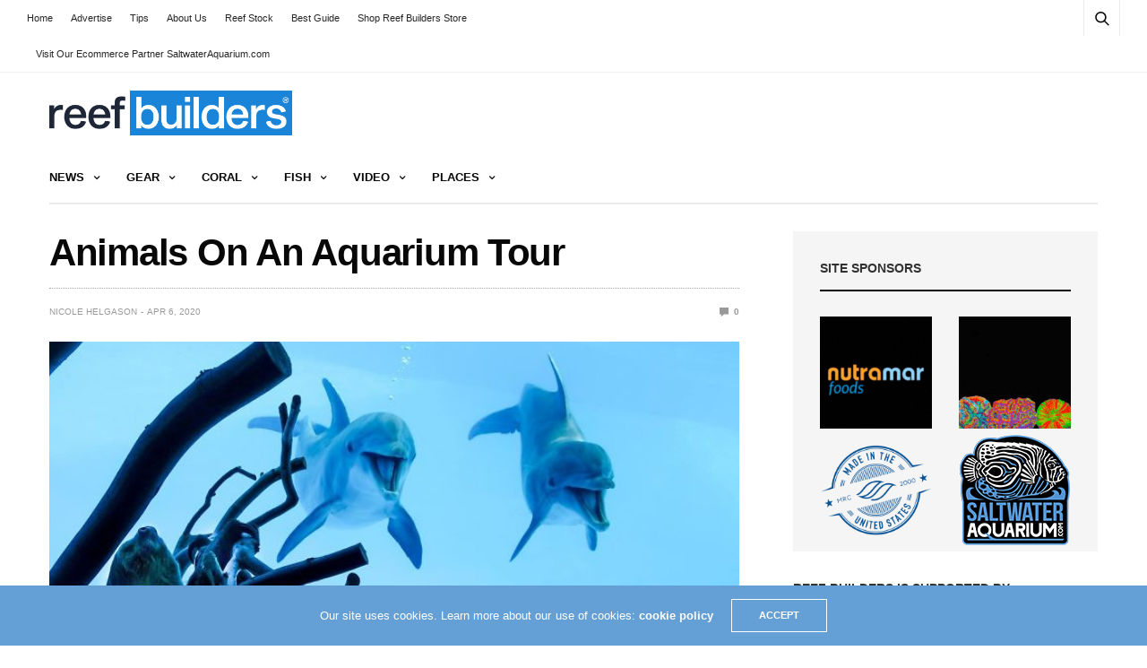

--- FILE ---
content_type: text/html; charset=utf-8
request_url: https://www.google.com/recaptcha/api2/aframe
body_size: 265
content:
<!DOCTYPE HTML><html><head><meta http-equiv="content-type" content="text/html; charset=UTF-8"></head><body><script nonce="v6Ys3uLPOn6L9fvOxV8Oeg">/** Anti-fraud and anti-abuse applications only. See google.com/recaptcha */ try{var clients={'sodar':'https://pagead2.googlesyndication.com/pagead/sodar?'};window.addEventListener("message",function(a){try{if(a.source===window.parent){var b=JSON.parse(a.data);var c=clients[b['id']];if(c){var d=document.createElement('img');d.src=c+b['params']+'&rc='+(localStorage.getItem("rc::a")?sessionStorage.getItem("rc::b"):"");window.document.body.appendChild(d);sessionStorage.setItem("rc::e",parseInt(sessionStorage.getItem("rc::e")||0)+1);localStorage.setItem("rc::h",'1767417641585');}}}catch(b){}});window.parent.postMessage("_grecaptcha_ready", "*");}catch(b){}</script></body></html>

--- FILE ---
content_type: application/javascript; charset=UTF-8
request_url: https://talk.reefbuilders.com/cdn-cgi/challenge-platform/h/g/scripts/jsd/d39f91d70ce1/main.js?
body_size: 4611
content:
window._cf_chl_opt={uYln4:'g'};~function(y1,s,x,c,W,P,k,g){y1=I,function(U,d,yv,y0,m,K){for(yv={U:496,d:510,m:497,K:569,o:536,h:486,l:528,i:586,A:601,z:578,O:519,X:561},y0=I,m=U();!![];)try{if(K=-parseInt(y0(yv.U))/1+-parseInt(y0(yv.d))/2*(-parseInt(y0(yv.m))/3)+parseInt(y0(yv.K))/4*(parseInt(y0(yv.o))/5)+-parseInt(y0(yv.h))/6*(parseInt(y0(yv.l))/7)+parseInt(y0(yv.i))/8*(parseInt(y0(yv.A))/9)+-parseInt(y0(yv.z))/10+parseInt(y0(yv.O))/11*(parseInt(y0(yv.X))/12),d===K)break;else m.push(m.shift())}catch(o){m.push(m.shift())}}(y,816526),s=this||self,x=s[y1(493)],c={},c[y1(552)]='o',c[y1(574)]='s',c[y1(489)]='u',c[y1(507)]='z',c[y1(606)]='n',c[y1(520)]='I',c[y1(557)]='b',W=c,s[y1(541)]=function(U,K,o,h,yn,yg,yS,y6,A,z,O,X,j,F){if(yn={U:573,d:505,m:547,K:573,o:534,h:512,l:502,i:534,A:538,z:554,O:592,X:584,j:597},yg={U:564,d:592,m:575},yS={U:546,d:490,m:511,K:585},y6=y1,K===null||K===void 0)return h;for(A=H(K),U[y6(yn.U)][y6(yn.d)]&&(A=A[y6(yn.m)](U[y6(yn.K)][y6(yn.d)](K))),A=U[y6(yn.o)][y6(yn.h)]&&U[y6(yn.l)]?U[y6(yn.i)][y6(yn.h)](new U[(y6(yn.l))](A)):function(L,y7,C){for(y7=y6,L[y7(yg.U)](),C=0;C<L[y7(yg.d)];L[C]===L[C+1]?L[y7(yg.m)](C+1,1):C+=1);return L}(A),z='nAsAaAb'.split('A'),z=z[y6(yn.A)][y6(yn.z)](z),O=0;O<A[y6(yn.O)];X=A[O],j=D(U,K,X),z(j)?(F=j==='s'&&!U[y6(yn.X)](K[X]),y6(yn.j)===o+X?i(o+X,j):F||i(o+X,K[X])):i(o+X,j),O++);return h;function i(L,C,y5){y5=I,Object[y5(yS.U)][y5(yS.d)][y5(yS.m)](h,C)||(h[C]=[]),h[C][y5(yS.K)](L)}},P=y1(545)[y1(568)](';'),k=P[y1(538)][y1(554)](P),s[y1(543)]=function(U,m,yK,y8,K,o,h,l){for(yK={U:521,d:592,m:563,K:585,o:556},y8=y1,K=Object[y8(yK.U)](m),o=0;o<K[y8(yK.d)];o++)if(h=K[o],h==='f'&&(h='N'),U[h]){for(l=0;l<m[K[o]][y8(yK.d)];-1===U[h][y8(yK.m)](m[K[o]][l])&&(k(m[K[o]][l])||U[h][y8(yK.K)]('o.'+m[K[o]][l])),l++);}else U[h]=m[K[o]][y8(yK.o)](function(i){return'o.'+i})},g=function(yw,yR,yC,yf,yL,yc,d,m,K){return yw={U:491,d:539},yR={U:532,d:532,m:585,K:549,o:532,h:485},yC={U:592},yf={U:518},yL={U:592,d:485,m:546,K:490,o:511,h:546,l:490,i:511,A:518,z:585,O:585,X:585,j:518,F:585,L:532,f:546,C:490,R:585,G:585,B:585,J:549},yc=y1,d=String[yc(yw.U)],m={'h':function(o,yF){return yF={U:494,d:485},null==o?'':m.g(o,6,function(h,yW){return yW=I,yW(yF.U)[yW(yF.d)](h)})},'g':function(o,i,A,yY,z,O,X,j,F,L,C,R,G,B,J,E,N,Z){if(yY=yc,o==null)return'';for(O={},X={},j='',F=2,L=3,C=2,R=[],G=0,B=0,J=0;J<o[yY(yL.U)];J+=1)if(E=o[yY(yL.d)](J),Object[yY(yL.m)][yY(yL.K)][yY(yL.o)](O,E)||(O[E]=L++,X[E]=!0),N=j+E,Object[yY(yL.h)][yY(yL.l)][yY(yL.o)](O,N))j=N;else{if(Object[yY(yL.h)][yY(yL.l)][yY(yL.i)](X,j)){if(256>j[yY(yL.A)](0)){for(z=0;z<C;G<<=1,i-1==B?(B=0,R[yY(yL.z)](A(G)),G=0):B++,z++);for(Z=j[yY(yL.A)](0),z=0;8>z;G=Z&1|G<<1,i-1==B?(B=0,R[yY(yL.O)](A(G)),G=0):B++,Z>>=1,z++);}else{for(Z=1,z=0;z<C;G=Z|G<<1.98,i-1==B?(B=0,R[yY(yL.X)](A(G)),G=0):B++,Z=0,z++);for(Z=j[yY(yL.j)](0),z=0;16>z;G=G<<1|1.25&Z,i-1==B?(B=0,R[yY(yL.F)](A(G)),G=0):B++,Z>>=1,z++);}F--,F==0&&(F=Math[yY(yL.L)](2,C),C++),delete X[j]}else for(Z=O[j],z=0;z<C;G=1.26&Z|G<<1,B==i-1?(B=0,R[yY(yL.O)](A(G)),G=0):B++,Z>>=1,z++);j=(F--,0==F&&(F=Math[yY(yL.L)](2,C),C++),O[N]=L++,String(E))}if(''!==j){if(Object[yY(yL.f)][yY(yL.C)][yY(yL.o)](X,j)){if(256>j[yY(yL.A)](0)){for(z=0;z<C;G<<=1,i-1==B?(B=0,R[yY(yL.O)](A(G)),G=0):B++,z++);for(Z=j[yY(yL.j)](0),z=0;8>z;G=Z&1.2|G<<1,B==i-1?(B=0,R[yY(yL.R)](A(G)),G=0):B++,Z>>=1,z++);}else{for(Z=1,z=0;z<C;G=Z|G<<1,B==i-1?(B=0,R[yY(yL.X)](A(G)),G=0):B++,Z=0,z++);for(Z=j[yY(yL.A)](0),z=0;16>z;G=G<<1|Z&1,B==i-1?(B=0,R[yY(yL.z)](A(G)),G=0):B++,Z>>=1,z++);}F--,F==0&&(F=Math[yY(yL.L)](2,C),C++),delete X[j]}else for(Z=O[j],z=0;z<C;G=G<<1|Z&1.18,i-1==B?(B=0,R[yY(yL.R)](A(G)),G=0):B++,Z>>=1,z++);F--,F==0&&C++}for(Z=2,z=0;z<C;G=G<<1|1.07&Z,i-1==B?(B=0,R[yY(yL.G)](A(G)),G=0):B++,Z>>=1,z++);for(;;)if(G<<=1,B==i-1){R[yY(yL.B)](A(G));break}else B++;return R[yY(yL.J)]('')},'j':function(o,yD){return yD=yc,o==null?'':''==o?null:m.i(o[yD(yC.U)],32768,function(h,yH){return yH=yD,o[yH(yf.U)](h)})},'i':function(o,i,A,yq,z,O,X,j,F,L,C,R,G,B,J,E,Z,N){for(yq=yc,z=[],O=4,X=4,j=3,F=[],R=A(0),G=i,B=1,L=0;3>L;z[L]=L,L+=1);for(J=0,E=Math[yq(yR.U)](2,2),C=1;C!=E;N=G&R,G>>=1,0==G&&(G=i,R=A(B++)),J|=(0<N?1:0)*C,C<<=1);switch(J){case 0:for(J=0,E=Math[yq(yR.d)](2,8),C=1;C!=E;N=R&G,G>>=1,0==G&&(G=i,R=A(B++)),J|=C*(0<N?1:0),C<<=1);Z=d(J);break;case 1:for(J=0,E=Math[yq(yR.d)](2,16),C=1;C!=E;N=G&R,G>>=1,G==0&&(G=i,R=A(B++)),J|=C*(0<N?1:0),C<<=1);Z=d(J);break;case 2:return''}for(L=z[3]=Z,F[yq(yR.m)](Z);;){if(B>o)return'';for(J=0,E=Math[yq(yR.d)](2,j),C=1;C!=E;N=R&G,G>>=1,0==G&&(G=i,R=A(B++)),J|=C*(0<N?1:0),C<<=1);switch(Z=J){case 0:for(J=0,E=Math[yq(yR.d)](2,8),C=1;E!=C;N=G&R,G>>=1,0==G&&(G=i,R=A(B++)),J|=C*(0<N?1:0),C<<=1);z[X++]=d(J),Z=X-1,O--;break;case 1:for(J=0,E=Math[yq(yR.d)](2,16),C=1;E!=C;N=G&R,G>>=1,G==0&&(G=i,R=A(B++)),J|=C*(0<N?1:0),C<<=1);z[X++]=d(J),Z=X-1,O--;break;case 2:return F[yq(yR.K)]('')}if(O==0&&(O=Math[yq(yR.o)](2,j),j++),z[Z])Z=z[Z];else if(Z===X)Z=L+L[yq(yR.h)](0);else return null;F[yq(yR.m)](Z),z[X++]=L+Z[yq(yR.h)](0),O--,L=Z,O==0&&(O=Math[yq(yR.U)](2,j),j++)}}},K={},K[yc(yw.d)]=m.h,K}(),n();function D(U,m,K,yb,y3,o){y3=(yb={U:492,d:534,m:504,K:534,o:527},y1);try{return m[K][y3(yb.U)](function(){}),'p'}catch(h){}try{if(m[K]==null)return m[K]===void 0?'u':'x'}catch(l){return'i'}return U[y3(yb.d)][y3(yb.m)](m[K])?'a':m[K]===U[y3(yb.K)]?'C':m[K]===!0?'T':m[K]===!1?'F':(o=typeof m[K],y3(yb.o)==o?Y(U,m[K])?'N':'f':W[o]||'?')}function Q(m,K,yN,yr,o,h,l){if(yN={U:516,d:509,m:583,K:540,o:495,h:558,l:537,i:599,A:558,z:544,O:572},yr=y1,o=yr(yN.U),!m[yr(yN.d)])return;K===yr(yN.m)?(h={},h[yr(yN.K)]=o,h[yr(yN.o)]=m.r,h[yr(yN.h)]=yr(yN.m),s[yr(yN.l)][yr(yN.i)](h,'*')):(l={},l[yr(yN.K)]=o,l[yr(yN.o)]=m.r,l[yr(yN.A)]=yr(yN.z),l[yr(yN.O)]=K,s[yr(yN.l)][yr(yN.i)](l,'*'))}function S(K,o,yj,yx,h,l,i,A,z,O,X,j){if(yj={U:596,d:544,m:531,K:579,o:501,h:595,l:565,i:500,A:529,z:503,O:498,X:582,j:517,F:487,L:499,f:555,C:501,R:604,G:560,B:501,J:523,E:580,a:488,N:533,Z:571,yF:540,yt:562,yL:525,yf:539},yx=y1,!T(.01))return![];l=(h={},h[yx(yj.U)]=K,h[yx(yj.d)]=o,h);try{i=s[yx(yj.m)],A=yx(yj.K)+s[yx(yj.o)][yx(yj.h)]+yx(yj.l)+i.r+yx(yj.i),z=new s[(yx(yj.A))](),z[yx(yj.z)](yx(yj.O),A),z[yx(yj.X)]=2500,z[yx(yj.j)]=function(){},O={},O[yx(yj.F)]=s[yx(yj.o)][yx(yj.L)],O[yx(yj.f)]=s[yx(yj.C)][yx(yj.R)],O[yx(yj.G)]=s[yx(yj.B)][yx(yj.J)],O[yx(yj.E)]=s[yx(yj.B)][yx(yj.a)],X=O,j={},j[yx(yj.N)]=l,j[yx(yj.Z)]=X,j[yx(yj.yF)]=yx(yj.yt),z[yx(yj.yL)](g[yx(yj.yf)](j))}catch(F){}}function T(U,yh,yy){return yh={U:594},yy=y1,Math[yy(yh.U)]()<U}function V(yl,yI,U){return yl={U:531,d:514},yI=y1,U=s[yI(yl.U)],Math[yI(yl.d)](+atob(U.t))}function b(yi,yM,U,d,m){return yi={U:514,d:542},yM=y1,U=3600,d=V(),m=Math[yM(yi.U)](Date[yM(yi.d)]()/1e3),m-d>U?![]:!![]}function e(U,d,yO,yz,yu,yA,yU,m,K,o){yO={U:531,d:577,m:501,K:529,o:503,h:498,l:579,i:501,A:595,z:551,O:509,X:582,j:517,F:508,L:548,f:522,C:576,R:525,G:539,B:603},yz={U:602},yu={U:587,d:587,m:583,K:553,o:587},yA={U:582},yU=y1,m=s[yU(yO.U)],console[yU(yO.d)](s[yU(yO.m)]),K=new s[(yU(yO.K))](),K[yU(yO.o)](yU(yO.h),yU(yO.l)+s[yU(yO.i)][yU(yO.A)]+yU(yO.z)+m.r),m[yU(yO.O)]&&(K[yU(yO.X)]=5e3,K[yU(yO.j)]=function(yd){yd=yU,d(yd(yA.U))}),K[yU(yO.F)]=function(ym){ym=yU,K[ym(yu.U)]>=200&&K[ym(yu.d)]<300?d(ym(yu.m)):d(ym(yu.K)+K[ym(yu.o)])},K[yU(yO.L)]=function(ys){ys=yU,d(ys(yz.U))},o={'t':V(),'lhr':x[yU(yO.f)]&&x[yU(yO.f)][yU(yO.C)]?x[yU(yO.f)][yU(yO.C)]:'','api':m[yU(yO.O)]?!![]:![],'payload':U},K[yU(yO.R)](g[yU(yO.G)](JSON[yU(yO.B)](o)))}function v(yo,y9,m,K,o,h,l){y9=(yo={U:567,d:591,m:588,K:535,o:559,h:570,l:513,i:589,A:600,z:566,O:581,X:484},y1);try{return m=x[y9(yo.U)](y9(yo.d)),m[y9(yo.m)]=y9(yo.K),m[y9(yo.o)]='-1',x[y9(yo.h)][y9(yo.l)](m),K=m[y9(yo.i)],o={},o=mlwE4(K,K,'',o),o=mlwE4(K,K[y9(yo.A)]||K[y9(yo.z)],'n.',o),o=mlwE4(K,m[y9(yo.O)],'d.',o),x[y9(yo.h)][y9(yo.X)](m),h={},h.r=o,h.e=null,h}catch(i){return l={},l.r={},l.e=i,l}}function I(M,U,d){return d=y(),I=function(m,s,x){return m=m-484,x=d[m],x},I(M,U)}function y(yZ){return yZ='eDiLnNvlzfQj,source,mlwE4,now,kuIdX1,error,_cf_chl_opt;mhsH6;xkyRk9;FTrD2;leJV9;BCMtt1;sNHpA9;GKPzo4;AdbX0;REiSI4;xriGD7;jwjCc3;agiDh2;MQCkM2;mlwE4;kuIdX1;aLEay4;cThi2,prototype,concat,onerror,join,getPrototypeOf,/jsd/oneshot/d39f91d70ce1/0.2789253079400033:1767414221:Vm7yl-IZHqQULV9y9MlcbyKhQ14XsnX_rnYSa1BdZkU/,object,http-code:,bind,chlApiUrl,map,boolean,event,tabIndex,chlApiRumWidgetAgeMs,888HtTPgf,jsd,indexOf,sort,/b/ov1/0.2789253079400033:1767414221:Vm7yl-IZHqQULV9y9MlcbyKhQ14XsnX_rnYSa1BdZkU/,navigator,createElement,split,4nmuFPF,body,chctx,detail,Object,string,splice,href,log,2262520PojUHE,/cdn-cgi/challenge-platform/h/,chlApiClientVersion,contentDocument,timeout,success,isNaN,push,1260376UwJgKK,status,style,contentWindow,readyState,iframe,length,addEventListener,random,uYln4,msg,d.cookie,onreadystatechange,postMessage,clientInformation,9XTdtKG,xhr-error,stringify,TbVa1,toString,number,removeChild,charAt,993042WtisWK,chlApiSitekey,HkTQ2,undefined,hasOwnProperty,fromCharCode,catch,document,djDlLou4+pSY6hMWQeC8kqm7bgsN3VUTOBaIn2G01vfH9-APZrtiyE$Kx5wXFzRcJ,sid,834801tAimtT,2382fNjpaO,POST,gwUy0,/invisible/jsd,_cf_chl_opt,Set,open,isArray,getOwnPropertyNames,error on cf_chl_props,symbol,onload,api,3452OoGXbc,call,from,appendChild,floor,DOMContentLoaded,cloudflare-invisible,ontimeout,charCodeAt,148544MCdjeV,bigint,keys,location,kgZMo4,Function,send,loading,function,35JFkkSV,XMLHttpRequest,[native code],__CF$cv$params,pow,errorInfoObject,Array,display: none,889135eRwBmo,parent,includes'.split(','),y=function(){return yZ},y()}function H(U,ye,y4,d){for(ye={U:547,d:521,m:550},y4=y1,d=[];U!==null;d=d[y4(ye.U)](Object[y4(ye.d)](U)),U=Object[y4(ye.m)](U));return d}function Y(U,d,yT,y2){return yT={U:524,d:524,m:546,K:605,o:511,h:563,l:530},y2=y1,d instanceof U[y2(yT.U)]&&0<U[y2(yT.d)][y2(yT.m)][y2(yT.K)][y2(yT.o)](d)[y2(yT.h)](y2(yT.l))}function n(ya,yE,yB,yP,U,d,m,K,o){if(ya={U:531,d:509,m:590,K:526,o:593,h:593,l:515,i:598},yE={U:590,d:526,m:598},yB={U:506},yP=y1,U=s[yP(ya.U)],!U)return;if(!b())return;(d=![],m=U[yP(ya.d)]===!![],K=function(yp,h){if(yp=yP,!d){if(d=!![],!b())return;h=v(),e(h.r,function(l){Q(U,l)}),h.e&&S(yp(yB.U),h.e)}},x[yP(ya.m)]!==yP(ya.K))?K():s[yP(ya.o)]?x[yP(ya.h)](yP(ya.l),K):(o=x[yP(ya.i)]||function(){},x[yP(ya.i)]=function(yk){yk=yP,o(),x[yk(yE.U)]!==yk(yE.d)&&(x[yk(yE.m)]=o,K())})}}()

--- FILE ---
content_type: application/javascript; charset=UTF-8
request_url: https://talk.reefbuilders.com/cdn-cgi/challenge-platform/h/g/scripts/jsd/d39f91d70ce1/main.js?
body_size: 4637
content:
window._cf_chl_opt={uYln4:'g'};~function(y1,s,x,c,W,P,k,g){y1=I,function(U,d,yv,y0,m,K){for(yv={U:192,d:164,m:228,K:179,o:196,h:198,l:276,i:219},y0=I,m=U();!![];)try{if(K=parseInt(y0(yv.U))/1+parseInt(y0(yv.d))/2+parseInt(y0(yv.m))/3+-parseInt(y0(yv.K))/4+parseInt(y0(yv.o))/5+-parseInt(y0(yv.h))/6+-parseInt(y0(yv.l))/7*(parseInt(y0(yv.i))/8),K===d)break;else m.push(m.shift())}catch(o){m.push(m.shift())}}(y,226088),s=this||self,x=s[y1(251)],c={},c[y1(171)]='o',c[y1(258)]='s',c[y1(275)]='u',c[y1(166)]='z',c[y1(269)]='n',c[y1(252)]='I',c[y1(168)]='b',W=c,s[y1(271)]=function(U,K,o,h,yn,yg,yS,y6,A,z,O,X,j,F){if(yn={U:239,d:242,m:175,K:239,o:242,h:267,l:170,i:230,A:267,z:170,O:210,X:247,j:263,F:191,L:185},yg={U:200,d:263,m:265},yS={U:232,d:214,m:277,K:199},y6=y1,K===null||K===void 0)return h;for(A=H(K),U[y6(yn.U)][y6(yn.d)]&&(A=A[y6(yn.m)](U[y6(yn.K)][y6(yn.o)](K))),A=U[y6(yn.h)][y6(yn.l)]&&U[y6(yn.i)]?U[y6(yn.A)][y6(yn.z)](new U[(y6(yn.i))](A)):function(L,y7,C){for(y7=y6,L[y7(yg.U)](),C=0;C<L[y7(yg.d)];L[C+1]===L[C]?L[y7(yg.m)](C+1,1):C+=1);return L}(A),z='nAsAaAb'.split('A'),z=z[y6(yn.O)][y6(yn.X)](z),O=0;O<A[y6(yn.j)];X=A[O],j=D(U,K,X),z(j)?(F=j==='s'&&!U[y6(yn.F)](K[X]),y6(yn.L)===o+X?i(o+X,j):F||i(o+X,K[X])):i(o+X,j),O++);return h;function i(L,C,y5){y5=I,Object[y5(yS.U)][y5(yS.d)][y5(yS.m)](h,C)||(h[C]=[]),h[C][y5(yS.K)](L)}},P=y1(231)[y1(246)](';'),k=P[y1(210)][y1(247)](P),s[y1(264)]=function(U,m,yK,y8,K,o,h,l){for(yK={U:280,d:263,m:244,K:199,o:250},y8=y1,K=Object[y8(yK.U)](m),o=0;o<K[y8(yK.d)];o++)if(h=K[o],'f'===h&&(h='N'),U[h]){for(l=0;l<m[K[o]][y8(yK.d)];-1===U[h][y8(yK.m)](m[K[o]][l])&&(k(m[K[o]][l])||U[h][y8(yK.K)]('o.'+m[K[o]][l])),l++);}else U[h]=m[K[o]][y8(yK.o)](function(i){return'o.'+i})},g=function(yw,yR,yC,yL,yc,d,m,K){return yw={U:245,d:282},yR={U:204,d:204,m:204,K:199,o:204,h:204,l:211,i:204,A:266,z:199,O:266,X:204},yC={U:263},yL={U:263,d:266,m:232,K:214,o:277,h:232,l:277,i:232,A:201,z:199,O:201,X:199,j:204,F:277,L:201,f:199,C:201,R:199,G:201,B:204,J:199,E:199,a:199,N:211},yc=y1,d=String[yc(yw.U)],m={'h':function(o,yF){return yF={U:234,d:266},null==o?'':m.g(o,6,function(h,yW){return yW=I,yW(yF.U)[yW(yF.d)](h)})},'g':function(o,i,A,yY,z,O,X,j,F,L,C,R,G,B,J,E,N,Z){if(yY=yc,null==o)return'';for(O={},X={},j='',F=2,L=3,C=2,R=[],G=0,B=0,J=0;J<o[yY(yL.U)];J+=1)if(E=o[yY(yL.d)](J),Object[yY(yL.m)][yY(yL.K)][yY(yL.o)](O,E)||(O[E]=L++,X[E]=!0),N=j+E,Object[yY(yL.h)][yY(yL.K)][yY(yL.l)](O,N))j=N;else{if(Object[yY(yL.i)][yY(yL.K)][yY(yL.l)](X,j)){if(256>j[yY(yL.A)](0)){for(z=0;z<C;G<<=1,i-1==B?(B=0,R[yY(yL.z)](A(G)),G=0):B++,z++);for(Z=j[yY(yL.O)](0),z=0;8>z;G=G<<1.05|Z&1,i-1==B?(B=0,R[yY(yL.z)](A(G)),G=0):B++,Z>>=1,z++);}else{for(Z=1,z=0;z<C;G=G<<1|Z,B==i-1?(B=0,R[yY(yL.X)](A(G)),G=0):B++,Z=0,z++);for(Z=j[yY(yL.A)](0),z=0;16>z;G=G<<1|1&Z,i-1==B?(B=0,R[yY(yL.z)](A(G)),G=0):B++,Z>>=1,z++);}F--,0==F&&(F=Math[yY(yL.j)](2,C),C++),delete X[j]}else for(Z=O[j],z=0;z<C;G=1&Z|G<<1,i-1==B?(B=0,R[yY(yL.X)](A(G)),G=0):B++,Z>>=1,z++);j=(F--,F==0&&(F=Math[yY(yL.j)](2,C),C++),O[N]=L++,String(E))}if(j!==''){if(Object[yY(yL.i)][yY(yL.K)][yY(yL.F)](X,j)){if(256>j[yY(yL.L)](0)){for(z=0;z<C;G<<=1,i-1==B?(B=0,R[yY(yL.f)](A(G)),G=0):B++,z++);for(Z=j[yY(yL.C)](0),z=0;8>z;G=G<<1|Z&1,i-1==B?(B=0,R[yY(yL.X)](A(G)),G=0):B++,Z>>=1,z++);}else{for(Z=1,z=0;z<C;G=Z|G<<1,B==i-1?(B=0,R[yY(yL.R)](A(G)),G=0):B++,Z=0,z++);for(Z=j[yY(yL.G)](0),z=0;16>z;G=G<<1|1.27&Z,i-1==B?(B=0,R[yY(yL.f)](A(G)),G=0):B++,Z>>=1,z++);}F--,F==0&&(F=Math[yY(yL.B)](2,C),C++),delete X[j]}else for(Z=O[j],z=0;z<C;G=1.89&Z|G<<1,i-1==B?(B=0,R[yY(yL.J)](A(G)),G=0):B++,Z>>=1,z++);F--,0==F&&C++}for(Z=2,z=0;z<C;G=G<<1|Z&1.97,i-1==B?(B=0,R[yY(yL.E)](A(G)),G=0):B++,Z>>=1,z++);for(;;)if(G<<=1,B==i-1){R[yY(yL.a)](A(G));break}else B++;return R[yY(yL.N)]('')},'j':function(o,yf,yD){return yf={U:201},yD=yc,o==null?'':''==o?null:m.i(o[yD(yC.U)],32768,function(h,yH){return yH=yD,o[yH(yf.U)](h)})},'i':function(o,i,A,yq,z,O,X,j,F,L,C,R,G,B,J,E,Z,N){for(yq=yc,z=[],O=4,X=4,j=3,F=[],R=A(0),G=i,B=1,L=0;3>L;z[L]=L,L+=1);for(J=0,E=Math[yq(yR.U)](2,2),C=1;E!=C;N=R&G,G>>=1,0==G&&(G=i,R=A(B++)),J|=(0<N?1:0)*C,C<<=1);switch(J){case 0:for(J=0,E=Math[yq(yR.d)](2,8),C=1;C!=E;N=R&G,G>>=1,G==0&&(G=i,R=A(B++)),J|=(0<N?1:0)*C,C<<=1);Z=d(J);break;case 1:for(J=0,E=Math[yq(yR.m)](2,16),C=1;C!=E;N=R&G,G>>=1,0==G&&(G=i,R=A(B++)),J|=C*(0<N?1:0),C<<=1);Z=d(J);break;case 2:return''}for(L=z[3]=Z,F[yq(yR.K)](Z);;){if(B>o)return'';for(J=0,E=Math[yq(yR.o)](2,j),C=1;C!=E;N=R&G,G>>=1,G==0&&(G=i,R=A(B++)),J|=(0<N?1:0)*C,C<<=1);switch(Z=J){case 0:for(J=0,E=Math[yq(yR.h)](2,8),C=1;E!=C;N=R&G,G>>=1,0==G&&(G=i,R=A(B++)),J|=(0<N?1:0)*C,C<<=1);z[X++]=d(J),Z=X-1,O--;break;case 1:for(J=0,E=Math[yq(yR.o)](2,16),C=1;C!=E;N=G&R,G>>=1,G==0&&(G=i,R=A(B++)),J|=C*(0<N?1:0),C<<=1);z[X++]=d(J),Z=X-1,O--;break;case 2:return F[yq(yR.l)]('')}if(O==0&&(O=Math[yq(yR.i)](2,j),j++),z[Z])Z=z[Z];else if(X===Z)Z=L+L[yq(yR.A)](0);else return null;F[yq(yR.z)](Z),z[X++]=L+Z[yq(yR.O)](0),O--,L=Z,0==O&&(O=Math[yq(yR.X)](2,j),j++)}}},K={},K[yc(yw.d)]=m.h,K}(),n();function n(ya,yE,yB,yP,U,d,m,K,o){if(ya={U:195,d:248,m:197,K:216,o:207,h:217,l:220,i:220},yE={U:197,d:216,m:220},yB={U:254},yP=y1,U=s[yP(ya.U)],!U)return;if(!b())return;(d=![],m=U[yP(ya.d)]===!![],K=function(yp,h){if(yp=yP,!d){if(d=!![],!b())return;h=v(),e(h.r,function(l){Q(U,l)}),h.e&&S(yp(yB.U),h.e)}},x[yP(ya.m)]!==yP(ya.K))?K():s[yP(ya.o)]?x[yP(ya.o)](yP(ya.h),K):(o=x[yP(ya.l)]||function(){},x[yP(ya.i)]=function(yk){yk=yP,o(),x[yk(yE.U)]!==yk(yE.d)&&(x[yk(yE.m)]=o,K())})}function H(U,ye,y4,d){for(ye={U:175,d:280,m:226},y4=y1,d=[];U!==null;d=d[y4(ye.U)](Object[y4(ye.d)](U)),U=Object[y4(ye.m)](U));return d}function e(U,d,yO,yz,yu,yA,yU,m,K,o){yO={U:195,d:270,m:268,K:224,o:253,h:186,l:259,i:268,A:187,z:274,O:248,X:209,j:212,F:202,L:165,f:221,C:221,R:189,G:278,B:282,J:229},yz={U:172},yu={U:227,d:272,m:262},yA={U:209},yU=y1,m=s[yU(yO.U)],console[yU(yO.d)](s[yU(yO.m)]),K=new s[(yU(yO.K))](),K[yU(yO.o)](yU(yO.h),yU(yO.l)+s[yU(yO.i)][yU(yO.A)]+yU(yO.z)+m.r),m[yU(yO.O)]&&(K[yU(yO.X)]=5e3,K[yU(yO.j)]=function(yd){yd=yU,d(yd(yA.U))}),K[yU(yO.F)]=function(ym){ym=yU,K[ym(yu.U)]>=200&&K[ym(yu.U)]<300?d(ym(yu.d)):d(ym(yu.m)+K[ym(yu.U)])},K[yU(yO.L)]=function(ys){ys=yU,d(ys(yz.U))},o={'t':V(),'lhr':x[yU(yO.f)]&&x[yU(yO.C)][yU(yO.R)]?x[yU(yO.f)][yU(yO.R)]:'','api':m[yU(yO.O)]?!![]:![],'payload':U},K[yU(yO.G)](g[yU(yO.B)](JSON[yU(yO.J)](o)))}function y(yZ){return yZ='symbol,Function,boolean,now,from,object,xhr-error,body,floor,concat,event,postMessage,display: none,837028jkBMcT,kgZMo4,chlApiRumWidgetAgeMs,[native code],appendChild,isArray,d.cookie,POST,uYln4,createElement,href,removeChild,isNaN,239826qdCOKK,source,TbVa1,__CF$cv$params,890990FcWxcy,readyState,986874mNxsfc,push,sort,charCodeAt,onload,detail,pow,random,toString,addEventListener,catch,timeout,includes,join,ontimeout,errorInfoObject,hasOwnProperty,chlApiUrl,loading,DOMContentLoaded,/invisible/jsd,2958808VXsKgr,onreadystatechange,location,iframe,parent,XMLHttpRequest,contentWindow,getPrototypeOf,status,652713UMJBrW,stringify,Set,_cf_chl_opt;mhsH6;xkyRk9;FTrD2;leJV9;BCMtt1;sNHpA9;GKPzo4;AdbX0;REiSI4;xriGD7;jwjCc3;agiDh2;MQCkM2;mlwE4;kuIdX1;aLEay4;cThi2,prototype,clientInformation,djDlLou4+pSY6hMWQeC8kqm7bgsN3VUTOBaIn2G01vfH9-APZrtiyE$Kx5wXFzRcJ,sid,navigator,cloudflare-invisible,gwUy0,Object,tabIndex,jsd,getOwnPropertyNames,chlApiClientVersion,indexOf,fromCharCode,split,bind,api,/b/ov1/0.2789253079400033:1767414221:Vm7yl-IZHqQULV9y9MlcbyKhQ14XsnX_rnYSa1BdZkU/,map,document,bigint,open,error on cf_chl_props,style,contentDocument,error,string,/cdn-cgi/challenge-platform/h/,HkTQ2,msg,http-code:,length,kuIdX1,splice,charAt,Array,_cf_chl_opt,number,log,mlwE4,success,chlApiSitekey,/jsd/oneshot/d39f91d70ce1/0.2789253079400033:1767414221:Vm7yl-IZHqQULV9y9MlcbyKhQ14XsnX_rnYSa1BdZkU/,undefined,7ksjHhS,call,send,chctx,keys,function,eDiLnNvlzfQj,668160shDMrB,onerror'.split(','),y=function(){return yZ},y()}function S(K,o,yj,yx,h,l,i,A,z,O,X,j){if(yj={U:261,d:257,m:195,K:259,o:268,h:187,l:249,i:218,A:224,z:253,O:186,X:209,j:212,F:273,L:268,f:238,C:215,R:194,G:181,B:180,J:243,E:260,a:213,N:279,Z:193,yF:241,yt:278,yL:282},yx=y1,!T(.01))return![];l=(h={},h[yx(yj.U)]=K,h[yx(yj.d)]=o,h);try{i=s[yx(yj.m)],A=yx(yj.K)+s[yx(yj.o)][yx(yj.h)]+yx(yj.l)+i.r+yx(yj.i),z=new s[(yx(yj.A))](),z[yx(yj.z)](yx(yj.O),A),z[yx(yj.X)]=2500,z[yx(yj.j)]=function(){},O={},O[yx(yj.F)]=s[yx(yj.L)][yx(yj.f)],O[yx(yj.C)]=s[yx(yj.o)][yx(yj.R)],O[yx(yj.G)]=s[yx(yj.L)][yx(yj.B)],O[yx(yj.J)]=s[yx(yj.L)][yx(yj.E)],X=O,j={},j[yx(yj.a)]=l,j[yx(yj.N)]=X,j[yx(yj.Z)]=yx(yj.yF),z[yx(yj.yt)](g[yx(yj.yL)](j))}catch(F){}}function Q(m,K,yN,yr,o,h,l){if(yN={U:237,d:248,m:272,K:193,o:235,h:176,l:272,i:223,A:177,z:193,O:235,X:176,j:257,F:203,L:177},yr=y1,o=yr(yN.U),!m[yr(yN.d)])return;K===yr(yN.m)?(h={},h[yr(yN.K)]=o,h[yr(yN.o)]=m.r,h[yr(yN.h)]=yr(yN.l),s[yr(yN.i)][yr(yN.A)](h,'*')):(l={},l[yr(yN.z)]=o,l[yr(yN.O)]=m.r,l[yr(yN.X)]=yr(yN.j),l[yr(yN.F)]=K,s[yr(yN.i)][yr(yN.L)](l,'*'))}function I(M,U,d){return d=y(),I=function(m,s,x){return m=m-164,x=d[m],x},I(M,U)}function D(U,m,K,yb,y3,o){y3=(yb={U:208,d:267,m:184,K:281},y1);try{return m[K][y3(yb.U)](function(){}),'p'}catch(h){}try{if(m[K]==null)return void 0===m[K]?'u':'x'}catch(l){return'i'}return U[y3(yb.d)][y3(yb.m)](m[K])?'a':m[K]===U[y3(yb.d)]?'C':!0===m[K]?'T':m[K]===!1?'F':(o=typeof m[K],y3(yb.K)==o?Y(U,m[K])?'N':'f':W[o]||'?')}function b(yi,yM,U,d,m){return yi={U:174,d:169},yM=y1,U=3600,d=V(),m=Math[yM(yi.U)](Date[yM(yi.d)]()/1e3),m-d>U?![]:!![]}function T(U,yh,yy){return yh={U:205},yy=y1,Math[yy(yh.U)]()<U}function v(yo,y9,m,K,o,h,l){y9=(yo={U:188,d:222,m:255,K:178,o:240,h:173,l:183,i:225,A:233,z:236,O:256,X:173,j:190},y1);try{return m=x[y9(yo.U)](y9(yo.d)),m[y9(yo.m)]=y9(yo.K),m[y9(yo.o)]='-1',x[y9(yo.h)][y9(yo.l)](m),K=m[y9(yo.i)],o={},o=mlwE4(K,K,'',o),o=mlwE4(K,K[y9(yo.A)]||K[y9(yo.z)],'n.',o),o=mlwE4(K,m[y9(yo.O)],'d.',o),x[y9(yo.X)][y9(yo.j)](m),h={},h.r=o,h.e=null,h}catch(i){return l={},l.r={},l.e=i,l}}function Y(U,d,yT,y2){return yT={U:167,d:167,m:232,K:206,o:277,h:244,l:182},y2=y1,d instanceof U[y2(yT.U)]&&0<U[y2(yT.d)][y2(yT.m)][y2(yT.K)][y2(yT.o)](d)[y2(yT.h)](y2(yT.l))}function V(yl,yI,U){return yl={U:195,d:174},yI=y1,U=s[yI(yl.U)],Math[yI(yl.d)](+atob(U.t))}}()

--- FILE ---
content_type: application/javascript; charset=UTF-8
request_url: https://talk.reefbuilders.com/cdn-cgi/challenge-platform/h/g/scripts/jsd/d39f91d70ce1/main.js?
body_size: 4556
content:
window._cf_chl_opt={uYln4:'g'};~function(y1,s,x,c,W,P,k,g){y1=I,function(U,d,yv,y0,m,K){for(yv={U:146,d:227,m:201,K:221,o:141,h:194,l:186,i:206,A:219,z:172},y0=I,m=U();!![];)try{if(K=-parseInt(y0(yv.U))/1*(-parseInt(y0(yv.d))/2)+parseInt(y0(yv.m))/3+parseInt(y0(yv.K))/4*(-parseInt(y0(yv.o))/5)+parseInt(y0(yv.h))/6*(-parseInt(y0(yv.l))/7)+parseInt(y0(yv.i))/8+parseInt(y0(yv.A))/9+-parseInt(y0(yv.z))/10,K===d)break;else m.push(m.shift())}catch(o){m.push(m.shift())}}(y,568474),s=this||self,x=s[y1(126)],c={},c[y1(163)]='o',c[y1(200)]='s',c[y1(231)]='u',c[y1(124)]='z',c[y1(135)]='n',c[y1(207)]='I',c[y1(176)]='b',W=c,s[y1(185)]=function(U,K,o,h,yn,yg,yS,y6,A,z,O,X,j,F){if(yn={U:214,d:140,m:218,K:157,o:148,h:224,l:157,i:224,A:190,z:184,O:225,X:161,j:216},yg={U:202,d:225,m:127},yS={U:130,d:170,m:167,K:171},y6=y1,null===K||void 0===K)return h;for(A=H(K),U[y6(yn.U)][y6(yn.d)]&&(A=A[y6(yn.m)](U[y6(yn.U)][y6(yn.d)](K))),A=U[y6(yn.K)][y6(yn.o)]&&U[y6(yn.h)]?U[y6(yn.l)][y6(yn.o)](new U[(y6(yn.i))](A)):function(L,y7,C){for(y7=y6,L[y7(yg.U)](),C=0;C<L[y7(yg.d)];L[C]===L[C+1]?L[y7(yg.m)](C+1,1):C+=1);return L}(A),z='nAsAaAb'.split('A'),z=z[y6(yn.A)][y6(yn.z)](z),O=0;O<A[y6(yn.O)];X=A[O],j=D(U,K,X),z(j)?(F=j==='s'&&!U[y6(yn.X)](K[X]),y6(yn.j)===o+X?i(o+X,j):F||i(o+X,K[X])):i(o+X,j),O++);return h;function i(L,C,y5){y5=I,Object[y5(yS.U)][y5(yS.d)][y5(yS.m)](h,C)||(h[C]=[]),h[C][y5(yS.K)](L)}},P=y1(234)[y1(203)](';'),k=P[y1(190)][y1(184)](P),s[y1(204)]=function(U,m,yK,y8,K,o,h,l){for(yK={U:169,d:225,m:208,K:171,o:165},y8=y1,K=Object[y8(yK.U)](m),o=0;o<K[y8(yK.d)];o++)if(h=K[o],'f'===h&&(h='N'),U[h]){for(l=0;l<m[K[o]][y8(yK.d)];-1===U[h][y8(yK.m)](m[K[o]][l])&&(k(m[K[o]][l])||U[h][y8(yK.K)]('o.'+m[K[o]][l])),l++);}else U[h]=m[K[o]][y8(yK.o)](function(i){return'o.'+i})},g=function(yw,yR,yC,yL,yF,yc,d,m,K){return yw={U:123,d:188},yR={U:168,d:171,m:168,K:168,o:233,h:220,l:171,i:220,A:168},yC={U:225},yL={U:225,d:220,m:130,K:170,o:167,h:170,l:167,i:167,A:181,z:171,O:181,X:171,j:181,F:171,L:168,f:130,C:167,R:171,G:233},yF={U:129,d:220},yc=y1,d=String[yc(yw.U)],m={'h':function(o){return o==null?'':m.g(o,6,function(h,yW){return yW=I,yW(yF.U)[yW(yF.d)](h)})},'g':function(o,i,A,yY,z,O,X,j,F,L,C,R,G,B,J,E,N,Z){if(yY=yc,o==null)return'';for(O={},X={},j='',F=2,L=3,C=2,R=[],G=0,B=0,J=0;J<o[yY(yL.U)];J+=1)if(E=o[yY(yL.d)](J),Object[yY(yL.m)][yY(yL.K)][yY(yL.o)](O,E)||(O[E]=L++,X[E]=!0),N=j+E,Object[yY(yL.m)][yY(yL.h)][yY(yL.l)](O,N))j=N;else{if(Object[yY(yL.m)][yY(yL.h)][yY(yL.i)](X,j)){if(256>j[yY(yL.A)](0)){for(z=0;z<C;G<<=1,i-1==B?(B=0,R[yY(yL.z)](A(G)),G=0):B++,z++);for(Z=j[yY(yL.O)](0),z=0;8>z;G=G<<1|Z&1.44,i-1==B?(B=0,R[yY(yL.X)](A(G)),G=0):B++,Z>>=1,z++);}else{for(Z=1,z=0;z<C;G=G<<1|Z,i-1==B?(B=0,R[yY(yL.X)](A(G)),G=0):B++,Z=0,z++);for(Z=j[yY(yL.j)](0),z=0;16>z;G=Z&1|G<<1.26,i-1==B?(B=0,R[yY(yL.F)](A(G)),G=0):B++,Z>>=1,z++);}F--,0==F&&(F=Math[yY(yL.L)](2,C),C++),delete X[j]}else for(Z=O[j],z=0;z<C;G=G<<1|Z&1.3,i-1==B?(B=0,R[yY(yL.F)](A(G)),G=0):B++,Z>>=1,z++);j=(F--,0==F&&(F=Math[yY(yL.L)](2,C),C++),O[N]=L++,String(E))}if(''!==j){if(Object[yY(yL.f)][yY(yL.h)][yY(yL.C)](X,j)){if(256>j[yY(yL.j)](0)){for(z=0;z<C;G<<=1,i-1==B?(B=0,R[yY(yL.z)](A(G)),G=0):B++,z++);for(Z=j[yY(yL.A)](0),z=0;8>z;G=Z&1|G<<1,i-1==B?(B=0,R[yY(yL.R)](A(G)),G=0):B++,Z>>=1,z++);}else{for(Z=1,z=0;z<C;G=G<<1.94|Z,i-1==B?(B=0,R[yY(yL.F)](A(G)),G=0):B++,Z=0,z++);for(Z=j[yY(yL.j)](0),z=0;16>z;G=1&Z|G<<1,i-1==B?(B=0,R[yY(yL.X)](A(G)),G=0):B++,Z>>=1,z++);}F--,F==0&&(F=Math[yY(yL.L)](2,C),C++),delete X[j]}else for(Z=O[j],z=0;z<C;G=Z&1|G<<1.87,i-1==B?(B=0,R[yY(yL.z)](A(G)),G=0):B++,Z>>=1,z++);F--,F==0&&C++}for(Z=2,z=0;z<C;G=1.72&Z|G<<1.45,B==i-1?(B=0,R[yY(yL.z)](A(G)),G=0):B++,Z>>=1,z++);for(;;)if(G<<=1,i-1==B){R[yY(yL.X)](A(G));break}else B++;return R[yY(yL.G)]('')},'j':function(o,yf,yD){return yf={U:181},yD=yc,null==o?'':o==''?null:m.i(o[yD(yC.U)],32768,function(h,yH){return yH=yD,o[yH(yf.U)](h)})},'i':function(o,i,A,yq,z,O,X,j,F,L,C,R,G,B,J,E,Z,N){for(yq=yc,z=[],O=4,X=4,j=3,F=[],R=A(0),G=i,B=1,L=0;3>L;z[L]=L,L+=1);for(J=0,E=Math[yq(yR.U)](2,2),C=1;E!=C;N=G&R,G>>=1,G==0&&(G=i,R=A(B++)),J|=(0<N?1:0)*C,C<<=1);switch(J){case 0:for(J=0,E=Math[yq(yR.U)](2,8),C=1;C!=E;N=G&R,G>>=1,G==0&&(G=i,R=A(B++)),J|=C*(0<N?1:0),C<<=1);Z=d(J);break;case 1:for(J=0,E=Math[yq(yR.U)](2,16),C=1;E!=C;N=R&G,G>>=1,G==0&&(G=i,R=A(B++)),J|=(0<N?1:0)*C,C<<=1);Z=d(J);break;case 2:return''}for(L=z[3]=Z,F[yq(yR.d)](Z);;){if(B>o)return'';for(J=0,E=Math[yq(yR.m)](2,j),C=1;E!=C;N=G&R,G>>=1,G==0&&(G=i,R=A(B++)),J|=(0<N?1:0)*C,C<<=1);switch(Z=J){case 0:for(J=0,E=Math[yq(yR.K)](2,8),C=1;E!=C;N=G&R,G>>=1,0==G&&(G=i,R=A(B++)),J|=(0<N?1:0)*C,C<<=1);z[X++]=d(J),Z=X-1,O--;break;case 1:for(J=0,E=Math[yq(yR.U)](2,16),C=1;E!=C;N=G&R,G>>=1,G==0&&(G=i,R=A(B++)),J|=C*(0<N?1:0),C<<=1);z[X++]=d(J),Z=X-1,O--;break;case 2:return F[yq(yR.o)]('')}if(0==O&&(O=Math[yq(yR.m)](2,j),j++),z[Z])Z=z[Z];else if(X===Z)Z=L+L[yq(yR.h)](0);else return null;F[yq(yR.l)](Z),z[X++]=L+Z[yq(yR.i)](0),O--,L=Z,0==O&&(O=Math[yq(yR.A)](2,j),j++)}}},K={},K[yc(yw.d)]=m.h,K}(),n();function T(U,yh,yy){return yh={U:197},yy=y1,Math[yy(yh.U)]()<U}function e(U,d,yO,yz,yu,yA,yU,m,K,o){yO={U:178,d:198,m:226,K:187,o:175,h:139,l:173,i:149,A:239,z:158,O:152,X:159,j:215,F:238,L:150,f:128,C:150,R:144,G:188,B:153},yz={U:142},yu={U:151,d:183,m:195,K:151},yA={U:152},yU=y1,m=s[yU(yO.U)],console[yU(yO.d)](s[yU(yO.m)]),K=new s[(yU(yO.K))](),K[yU(yO.o)](yU(yO.h),yU(yO.l)+s[yU(yO.m)][yU(yO.i)]+yU(yO.A)+m.r),m[yU(yO.z)]&&(K[yU(yO.O)]=5e3,K[yU(yO.X)]=function(yd){yd=yU,d(yd(yA.U))}),K[yU(yO.j)]=function(ym){ym=yU,K[ym(yu.U)]>=200&&K[ym(yu.U)]<300?d(ym(yu.d)):d(ym(yu.m)+K[ym(yu.K)])},K[yU(yO.F)]=function(ys){ys=yU,d(ys(yz.U))},o={'t':V(),'lhr':x[yU(yO.L)]&&x[yU(yO.L)][yU(yO.f)]?x[yU(yO.C)][yU(yO.f)]:'','api':m[yU(yO.z)]?!![]:![],'payload':U},K[yU(yO.R)](g[yU(yO.G)](JSON[yU(yO.B)](o)))}function H(U,ye,y4,d){for(ye={U:218,d:169,m:182},y4=y1,d=[];U!==null;d=d[y4(ye.U)](Object[y4(ye.d)](U)),U=Object[y4(ye.m)](U));return d}function D(U,m,K,yb,y3,o){y3=(yb={U:199,d:157,m:160,K:217},y1);try{return m[K][y3(yb.U)](function(){}),'p'}catch(h){}try{if(m[K]==null)return m[K]===void 0?'u':'x'}catch(l){return'i'}return U[y3(yb.d)][y3(yb.m)](m[K])?'a':m[K]===U[y3(yb.d)]?'C':m[K]===!0?'T':!1===m[K]?'F':(o=typeof m[K],y3(yb.K)==o?Y(U,m[K])?'N':'f':W[o]||'?')}function V(yl,yI,U){return yl={U:178,d:134},yI=y1,U=s[yI(yl.U)],Math[yI(yl.d)](+atob(U.t))}function Q(m,K,yN,yr,o,h,l){if(yN={U:121,d:158,m:183,K:193,o:211,h:147,l:230,i:209,A:193,z:147,O:235,X:241,j:230},yr=y1,o=yr(yN.U),!m[yr(yN.d)])return;K===yr(yN.m)?(h={},h[yr(yN.K)]=o,h[yr(yN.o)]=m.r,h[yr(yN.h)]=yr(yN.m),s[yr(yN.l)][yr(yN.i)](h,'*')):(l={},l[yr(yN.A)]=o,l[yr(yN.o)]=m.r,l[yr(yN.z)]=yr(yN.O),l[yr(yN.X)]=K,s[yr(yN.j)][yr(yN.i)](l,'*'))}function Y(U,d,yT,y2){return yT={U:223,d:130,m:205,K:167,o:208,h:137},y2=y1,d instanceof U[y2(yT.U)]&&0<U[y2(yT.U)][y2(yT.d)][y2(yT.m)][y2(yT.K)](d)[y2(yT.o)](y2(yT.h))}function b(yi,yM,U,d,m){return yi={U:134,d:232},yM=y1,U=3600,d=V(),m=Math[yM(yi.U)](Date[yM(yi.d)]()/1e3),m-d>U?![]:!![]}function n(ya,yE,yB,yP,U,d,m,K,o){if(ya={U:178,d:158,m:154,K:236,o:210,h:136,l:162},yE={U:154,d:236,m:162},yB={U:138},yP=y1,U=s[yP(ya.U)],!U)return;if(!b())return;(d=![],m=U[yP(ya.d)]===!![],K=function(yp,h){if(yp=yP,!d){if(d=!![],!b())return;h=v(),e(h.r,function(l){Q(U,l)}),h.e&&S(yp(yB.U),h.e)}},x[yP(ya.m)]!==yP(ya.K))?K():s[yP(ya.o)]?x[yP(ya.o)](yP(ya.h),K):(o=x[yP(ya.l)]||function(){},x[yP(ya.l)]=function(yk){yk=yP,o(),x[yk(yE.U)]!==yk(yE.d)&&(x[yk(yE.m)]=o,K())})}function I(M,U,d){return d=y(),I=function(m,s,x){return m=m-121,x=d[m],x},I(M,U)}function v(yo,y9,m,K,o,h,l){y9=(yo={U:156,d:213,m:222,K:179,o:189,h:143,l:212,i:237,A:228,z:125,O:164,X:143,j:191},y1);try{return m=x[y9(yo.U)](y9(yo.d)),m[y9(yo.m)]=y9(yo.K),m[y9(yo.o)]='-1',x[y9(yo.h)][y9(yo.l)](m),K=m[y9(yo.i)],o={},o=mlwE4(K,K,'',o),o=mlwE4(K,K[y9(yo.A)]||K[y9(yo.z)],'n.',o),o=mlwE4(K,m[y9(yo.O)],'d.',o),x[y9(yo.X)][y9(yo.j)](m),h={},h.r=o,h.e=null,h}catch(i){return l={},l.r={},l.e=i,l}}function y(yZ){return yZ='onload,d.cookie,function,concat,1887687SaAkII,charAt,2876WzDZeu,style,Function,Set,length,_cf_chl_opt,847654tmILaK,clientInformation,chctx,parent,undefined,now,join,_cf_chl_opt;mhsH6;xkyRk9;FTrD2;leJV9;BCMtt1;sNHpA9;GKPzo4;AdbX0;REiSI4;xriGD7;jwjCc3;agiDh2;MQCkM2;mlwE4;kuIdX1;aLEay4;cThi2,error,loading,contentWindow,onerror,/jsd/oneshot/d39f91d70ce1/0.2789253079400033:1767414221:Vm7yl-IZHqQULV9y9MlcbyKhQ14XsnX_rnYSa1BdZkU/,chlApiUrl,detail,cloudflare-invisible,/invisible/jsd,fromCharCode,symbol,navigator,document,splice,href,djDlLou4+pSY6hMWQeC8kqm7bgsN3VUTOBaIn2G01vfH9-APZrtiyE$Kx5wXFzRcJ,prototype,/b/ov1/0.2789253079400033:1767414221:Vm7yl-IZHqQULV9y9MlcbyKhQ14XsnX_rnYSa1BdZkU/,TbVa1,chlApiClientVersion,floor,number,DOMContentLoaded,[native code],error on cf_chl_props,POST,getOwnPropertyNames,3235tcYHqy,xhr-error,body,send,HkTQ2,2tPulbP,event,from,uYln4,location,status,timeout,stringify,readyState,kgZMo4,createElement,Array,api,ontimeout,isArray,isNaN,onreadystatechange,object,contentDocument,map,chlApiSitekey,call,pow,keys,hasOwnProperty,push,13645570zZjVGr,/cdn-cgi/challenge-platform/h/,jsd,open,boolean,chlApiRumWidgetAgeMs,__CF$cv$params,display: none,gwUy0,charCodeAt,getPrototypeOf,success,bind,mlwE4,266baZWaa,XMLHttpRequest,eDiLnNvlzfQj,tabIndex,includes,removeChild,msg,source,98796ytMzdn,http-code:,errorInfoObject,random,log,catch,string,3318798UhxtUC,sort,split,kuIdX1,toString,6882152qTbyLB,bigint,indexOf,postMessage,addEventListener,sid,appendChild,iframe,Object'.split(','),y=function(){return yZ},y()}function S(K,o,yj,yx,h,l,i,A,z,O,X,j){if(yj={U:192,d:235,m:178,K:173,o:226,h:149,l:131,i:122,A:187,z:175,O:139,X:152,j:159,F:166,L:226,f:180,C:240,R:226,G:132,B:177,J:226,E:155,a:133,N:145,Z:196,yF:229,yt:193,yL:174,yf:144,yC:188},yx=y1,!T(.01))return![];l=(h={},h[yx(yj.U)]=K,h[yx(yj.d)]=o,h);try{i=s[yx(yj.m)],A=yx(yj.K)+s[yx(yj.o)][yx(yj.h)]+yx(yj.l)+i.r+yx(yj.i),z=new s[(yx(yj.A))](),z[yx(yj.z)](yx(yj.O),A),z[yx(yj.X)]=2500,z[yx(yj.j)]=function(){},O={},O[yx(yj.F)]=s[yx(yj.L)][yx(yj.f)],O[yx(yj.C)]=s[yx(yj.R)][yx(yj.G)],O[yx(yj.B)]=s[yx(yj.J)][yx(yj.E)],O[yx(yj.a)]=s[yx(yj.L)][yx(yj.N)],X=O,j={},j[yx(yj.Z)]=l,j[yx(yj.yF)]=X,j[yx(yj.yt)]=yx(yj.yL),z[yx(yj.yf)](g[yx(yj.yC)](j))}catch(F){}}}()

--- FILE ---
content_type: application/javascript; charset=UTF-8
request_url: https://talk.reefbuilders.com/cdn-cgi/challenge-platform/h/g/scripts/jsd/d39f91d70ce1/main.js?
body_size: 4533
content:
window._cf_chl_opt={uYln4:'g'};~function(y1,s,x,c,W,P,k,g){y1=I,function(U,d,yv,y0,m,K){for(yv={U:382,d:414,m:467,K:396,o:441,h:457,l:390,i:383,A:424,z:454},y0=I,m=U();!![];)try{if(K=-parseInt(y0(yv.U))/1*(-parseInt(y0(yv.d))/2)+parseInt(y0(yv.m))/3*(-parseInt(y0(yv.K))/4)+parseInt(y0(yv.o))/5*(parseInt(y0(yv.h))/6)+parseInt(y0(yv.l))/7+parseInt(y0(yv.i))/8+-parseInt(y0(yv.A))/9+-parseInt(y0(yv.z))/10,K===d)break;else m.push(m.shift())}catch(o){m.push(m.shift())}}(y,678377),s=this||self,x=s[y1(432)],c={},c[y1(372)]='o',c[y1(477)]='s',c[y1(446)]='u',c[y1(387)]='z',c[y1(456)]='n',c[y1(458)]='I',c[y1(406)]='b',W=c,s[y1(475)]=function(U,K,o,h,yn,yg,yS,y6,A,z,O,X,j,F){if(yn={U:484,d:373,m:431,K:484,o:373,h:433,l:479,i:400,A:400,z:465,O:468,X:370,j:426,F:416},yg={U:482,d:370,m:442},yS={U:471,d:379,m:407,K:381},y6=y1,null===K||K===void 0)return h;for(A=H(K),U[y6(yn.U)][y6(yn.d)]&&(A=A[y6(yn.m)](U[y6(yn.K)][y6(yn.o)](K))),A=U[y6(yn.h)][y6(yn.l)]&&U[y6(yn.i)]?U[y6(yn.h)][y6(yn.l)](new U[(y6(yn.A))](A)):function(L,y7,C){for(y7=y6,L[y7(yg.U)](),C=0;C<L[y7(yg.d)];L[C]===L[C+1]?L[y7(yg.m)](C+1,1):C+=1);return L}(A),z='nAsAaAb'.split('A'),z=z[y6(yn.z)][y6(yn.O)](z),O=0;O<A[y6(yn.X)];X=A[O],j=D(U,K,X),z(j)?(F='s'===j&&!U[y6(yn.j)](K[X]),y6(yn.F)===o+X?i(o+X,j):F||i(o+X,K[X])):i(o+X,j),O++);return h;function i(L,C,y5){y5=I,Object[y5(yS.U)][y5(yS.d)][y5(yS.m)](h,C)||(h[C]=[]),h[C][y5(yS.K)](L)}},P=y1(478)[y1(436)](';'),k=P[y1(465)][y1(468)](P),s[y1(453)]=function(U,m,yK,y8,K,o,h,l){for(yK={U:415,d:370,m:401,K:381,o:490},y8=y1,K=Object[y8(yK.U)](m),o=0;o<K[y8(yK.d)];o++)if(h=K[o],'f'===h&&(h='N'),U[h]){for(l=0;l<m[K[o]][y8(yK.d)];-1===U[h][y8(yK.m)](m[K[o]][l])&&(k(m[K[o]][l])||U[h][y8(yK.K)]('o.'+m[K[o]][l])),l++);}else U[h]=m[K[o]][y8(yK.o)](function(i){return'o.'+i})},g=function(yw,yR,yC,yL,yc,d,m,K){return yw={U:404,d:464},yR={U:474,d:474,m:381,K:474,o:474,h:474,l:420,i:470,A:381},yC={U:370},yL={U:370,d:470,m:471,K:379,o:407,h:471,l:407,i:392,A:381,z:392,O:392,X:381,j:474,F:381,L:471,f:407,C:392,R:381,G:392,B:381,J:392,E:381,a:381,N:420},yc=y1,d=String[yc(yw.U)],m={'h':function(o,yF){return yF={U:377,d:470},null==o?'':m.g(o,6,function(h,yW){return yW=I,yW(yF.U)[yW(yF.d)](h)})},'g':function(o,i,A,yY,z,O,X,j,F,L,C,R,G,B,J,E,N,Z){if(yY=yc,o==null)return'';for(O={},X={},j='',F=2,L=3,C=2,R=[],G=0,B=0,J=0;J<o[yY(yL.U)];J+=1)if(E=o[yY(yL.d)](J),Object[yY(yL.m)][yY(yL.K)][yY(yL.o)](O,E)||(O[E]=L++,X[E]=!0),N=j+E,Object[yY(yL.h)][yY(yL.K)][yY(yL.o)](O,N))j=N;else{if(Object[yY(yL.h)][yY(yL.K)][yY(yL.l)](X,j)){if(256>j[yY(yL.i)](0)){for(z=0;z<C;G<<=1,i-1==B?(B=0,R[yY(yL.A)](A(G)),G=0):B++,z++);for(Z=j[yY(yL.z)](0),z=0;8>z;G=Z&1.47|G<<1,B==i-1?(B=0,R[yY(yL.A)](A(G)),G=0):B++,Z>>=1,z++);}else{for(Z=1,z=0;z<C;G=G<<1|Z,B==i-1?(B=0,R[yY(yL.A)](A(G)),G=0):B++,Z=0,z++);for(Z=j[yY(yL.O)](0),z=0;16>z;G=Z&1|G<<1.67,i-1==B?(B=0,R[yY(yL.X)](A(G)),G=0):B++,Z>>=1,z++);}F--,F==0&&(F=Math[yY(yL.j)](2,C),C++),delete X[j]}else for(Z=O[j],z=0;z<C;G=G<<1|1.14&Z,B==i-1?(B=0,R[yY(yL.F)](A(G)),G=0):B++,Z>>=1,z++);j=(F--,F==0&&(F=Math[yY(yL.j)](2,C),C++),O[N]=L++,String(E))}if(''!==j){if(Object[yY(yL.L)][yY(yL.K)][yY(yL.f)](X,j)){if(256>j[yY(yL.C)](0)){for(z=0;z<C;G<<=1,B==i-1?(B=0,R[yY(yL.R)](A(G)),G=0):B++,z++);for(Z=j[yY(yL.G)](0),z=0;8>z;G=G<<1|1&Z,B==i-1?(B=0,R[yY(yL.B)](A(G)),G=0):B++,Z>>=1,z++);}else{for(Z=1,z=0;z<C;G=G<<1.2|Z,i-1==B?(B=0,R[yY(yL.B)](A(G)),G=0):B++,Z=0,z++);for(Z=j[yY(yL.J)](0),z=0;16>z;G=1.62&Z|G<<1.46,B==i-1?(B=0,R[yY(yL.A)](A(G)),G=0):B++,Z>>=1,z++);}F--,F==0&&(F=Math[yY(yL.j)](2,C),C++),delete X[j]}else for(Z=O[j],z=0;z<C;G=1&Z|G<<1.37,B==i-1?(B=0,R[yY(yL.E)](A(G)),G=0):B++,Z>>=1,z++);F--,F==0&&C++}for(Z=2,z=0;z<C;G=G<<1.33|1&Z,B==i-1?(B=0,R[yY(yL.X)](A(G)),G=0):B++,Z>>=1,z++);for(;;)if(G<<=1,i-1==B){R[yY(yL.a)](A(G));break}else B++;return R[yY(yL.N)]('')},'j':function(o,yf,yD){return yf={U:392},yD=yc,null==o?'':''==o?null:m.i(o[yD(yC.U)],32768,function(h,yH){return yH=yD,o[yH(yf.U)](h)})},'i':function(o,i,A,yq,z,O,X,j,F,L,C,R,G,B,J,E,Z,N){for(yq=yc,z=[],O=4,X=4,j=3,F=[],R=A(0),G=i,B=1,L=0;3>L;z[L]=L,L+=1);for(J=0,E=Math[yq(yR.U)](2,2),C=1;E!=C;N=R&G,G>>=1,0==G&&(G=i,R=A(B++)),J|=C*(0<N?1:0),C<<=1);switch(J){case 0:for(J=0,E=Math[yq(yR.U)](2,8),C=1;E!=C;N=G&R,G>>=1,G==0&&(G=i,R=A(B++)),J|=C*(0<N?1:0),C<<=1);Z=d(J);break;case 1:for(J=0,E=Math[yq(yR.d)](2,16),C=1;C!=E;N=R&G,G>>=1,G==0&&(G=i,R=A(B++)),J|=C*(0<N?1:0),C<<=1);Z=d(J);break;case 2:return''}for(L=z[3]=Z,F[yq(yR.m)](Z);;){if(B>o)return'';for(J=0,E=Math[yq(yR.K)](2,j),C=1;C!=E;N=R&G,G>>=1,0==G&&(G=i,R=A(B++)),J|=C*(0<N?1:0),C<<=1);switch(Z=J){case 0:for(J=0,E=Math[yq(yR.o)](2,8),C=1;E!=C;N=G&R,G>>=1,G==0&&(G=i,R=A(B++)),J|=C*(0<N?1:0),C<<=1);z[X++]=d(J),Z=X-1,O--;break;case 1:for(J=0,E=Math[yq(yR.h)](2,16),C=1;C!=E;N=G&R,G>>=1,0==G&&(G=i,R=A(B++)),J|=C*(0<N?1:0),C<<=1);z[X++]=d(J),Z=X-1,O--;break;case 2:return F[yq(yR.l)]('')}if(O==0&&(O=Math[yq(yR.h)](2,j),j++),z[Z])Z=z[Z];else if(X===Z)Z=L+L[yq(yR.i)](0);else return null;F[yq(yR.A)](Z),z[X++]=L+Z[yq(yR.i)](0),O--,L=Z,0==O&&(O=Math[yq(yR.U)](2,j),j++)}}},K={},K[yc(yw.d)]=m.h,K}(),n();function v(yo,y9,m,K,o,h,l){y9=(yo={U:398,d:389,m:388,K:402,o:421,h:408,l:463,i:447,A:430,z:481,O:429,X:408,j:452},y1);try{return m=x[y9(yo.U)](y9(yo.d)),m[y9(yo.m)]=y9(yo.K),m[y9(yo.o)]='-1',x[y9(yo.h)][y9(yo.l)](m),K=m[y9(yo.i)],o={},o=mlwE4(K,K,'',o),o=mlwE4(K,K[y9(yo.A)]||K[y9(yo.z)],'n.',o),o=mlwE4(K,m[y9(yo.O)],'d.',o),x[y9(yo.X)][y9(yo.j)](m),h={},h.r=o,h.e=null,h}catch(i){return l={},l.r={},l.e=i,l}}function b(yi,yM,U,d,m){return yi={U:480,d:395},yM=y1,U=3600,d=V(),m=Math[yM(yi.U)](Date[yM(yi.d)]()/1e3),m-d>U?![]:!![]}function n(ya,yE,yB,yP,U,d,m,K,o){if(ya={U:405,d:411,m:459,K:440,o:473,h:375,l:412},yE={U:459,d:440,m:412},yB={U:437},yP=y1,U=s[yP(ya.U)],!U)return;if(!b())return;(d=![],m=U[yP(ya.d)]===!![],K=function(yp,h){if(yp=yP,!d){if(d=!![],!b())return;h=v(),e(h.r,function(l){Q(U,l)}),h.e&&S(yp(yB.U),h.e)}},x[yP(ya.m)]!==yP(ya.K))?K():s[yP(ya.o)]?x[yP(ya.o)](yP(ya.h),K):(o=x[yP(ya.l)]||function(){},x[yP(ya.l)]=function(yk){yk=yP,o(),x[yk(yE.U)]!==yk(yE.d)&&(x[yk(yE.m)]=o,K())})}function Y(U,d,yT,y2){return yT={U:451,d:471,m:435,K:407,o:401,h:391},y2=y1,d instanceof U[y2(yT.U)]&&0<U[y2(yT.U)][y2(yT.d)][y2(yT.m)][y2(yT.K)](d)[y2(yT.o)](y2(yT.h))}function V(yl,yI,U){return yl={U:405,d:480},yI=y1,U=s[yI(yl.U)],Math[yI(yl.d)](+atob(U.t))}function I(M,U,d){return d=y(),I=function(m,s,x){return m=m-370,x=d[m],x},I(M,U)}function y(yZ){return yZ='event,number,240TOJMjv,bigint,readyState,chlApiUrl,gwUy0,catch,appendChild,eDiLnNvlzfQj,includes,msg,155187qvlckZ,bind,function,charAt,prototype,HkTQ2,addEventListener,pow,mlwE4,/invisible/jsd,string,_cf_chl_opt;mhsH6;xkyRk9;FTrD2;leJV9;BCMtt1;sNHpA9;GKPzo4;AdbX0;REiSI4;xriGD7;jwjCc3;agiDh2;MQCkM2;mlwE4;kuIdX1;aLEay4;cThi2,from,floor,navigator,sort,jsd,Object,http-code:,postMessage,/jsd/oneshot/d39f91d70ce1/0.2789253079400033:1767414221:Vm7yl-IZHqQULV9y9MlcbyKhQ14XsnX_rnYSa1BdZkU/,ontimeout,uYln4,map,length,cloudflare-invisible,object,getOwnPropertyNames,error,DOMContentLoaded,source,djDlLou4+pSY6hMWQeC8kqm7bgsN3VUTOBaIn2G01vfH9-APZrtiyE$Kx5wXFzRcJ,errorInfoObject,hasOwnProperty,TbVa1,push,1oHpaRq,1148592cdDTRA,kgZMo4,open,onerror,symbol,style,iframe,9097326KNCRCN,[native code],charCodeAt,status,/b/ov1/0.2789253079400033:1767414221:Vm7yl-IZHqQULV9y9MlcbyKhQ14XsnX_rnYSa1BdZkU/,now,4chxSDx,xhr-error,createElement,stringify,Set,indexOf,display: none,XMLHttpRequest,fromCharCode,__CF$cv$params,boolean,call,body,_cf_chl_opt,href,api,onreadystatechange,POST,1119706yXdCfT,keys,d.cookie,chctx,random,isArray,join,tabIndex,/cdn-cgi/challenge-platform/h/,chlApiSitekey,12111651WJjdeX,chlApiRumWidgetAgeMs,isNaN,chlApiClientVersion,success,contentDocument,clientInformation,concat,document,Array,timeout,toString,split,error on cf_chl_props,send,location,loading,105890GuuvgC,splice,detail,onload,getPrototypeOf,undefined,contentWindow,sid,parent,log,Function,removeChild,kuIdX1,7743200UMSWTQ'.split(','),y=function(){return yZ},y()}function T(U,yh,yy){return yh={U:418},yy=y1,Math[yy(yh.U)]()<U}function S(K,o,yj,yx,h,l,i,A,z,O,X,j){if(yj={U:466,d:374,m:405,K:422,o:409,h:489,l:394,i:476,A:403,z:385,O:413,X:434,j:488,F:423,L:409,f:461,C:460,R:409,G:380,B:425,J:384,E:427,a:409,N:472,Z:378,yF:417,yt:376,yL:483,yf:438,yC:464},yx=y1,!T(.01))return![];l=(h={},h[yx(yj.U)]=K,h[yx(yj.d)]=o,h);try{i=s[yx(yj.m)],A=yx(yj.K)+s[yx(yj.o)][yx(yj.h)]+yx(yj.l)+i.r+yx(yj.i),z=new s[(yx(yj.A))](),z[yx(yj.z)](yx(yj.O),A),z[yx(yj.X)]=2500,z[yx(yj.j)]=function(){},O={},O[yx(yj.F)]=s[yx(yj.L)][yx(yj.f)],O[yx(yj.C)]=s[yx(yj.R)][yx(yj.G)],O[yx(yj.B)]=s[yx(yj.R)][yx(yj.J)],O[yx(yj.E)]=s[yx(yj.a)][yx(yj.N)],X=O,j={},j[yx(yj.Z)]=l,j[yx(yj.yF)]=X,j[yx(yj.yt)]=yx(yj.yL),z[yx(yj.yf)](g[yx(yj.yC)](j))}catch(F){}}function D(U,m,K,yb,y3,o){y3=(yb={U:462,d:433,m:419,K:433,o:469},y1);try{return m[K][y3(yb.U)](function(){}),'p'}catch(h){}try{if(m[K]==null)return void 0===m[K]?'u':'x'}catch(l){return'i'}return U[y3(yb.d)][y3(yb.m)](m[K])?'a':m[K]===U[y3(yb.K)]?'C':!0===m[K]?'T':m[K]===!1?'F':(o=typeof m[K],y3(yb.o)==o?Y(U,m[K])?'N':'f':W[o]||'?')}function e(U,d,yO,yz,yu,yA,yU,m,K,o){yO={U:405,d:450,m:409,K:403,o:385,h:413,l:422,i:409,A:489,z:487,O:411,X:434,j:488,F:444,L:386,f:439,C:410,R:439,G:410,B:411,J:438,E:464,a:399},yz={U:397},yu={U:393,d:428,m:485},yA={U:434},yU=y1,m=s[yU(yO.U)],console[yU(yO.d)](s[yU(yO.m)]),K=new s[(yU(yO.K))](),K[yU(yO.o)](yU(yO.h),yU(yO.l)+s[yU(yO.i)][yU(yO.A)]+yU(yO.z)+m.r),m[yU(yO.O)]&&(K[yU(yO.X)]=5e3,K[yU(yO.j)]=function(yd){yd=yU,d(yd(yA.U))}),K[yU(yO.F)]=function(ym){ym=yU,K[ym(yu.U)]>=200&&K[ym(yu.U)]<300?d(ym(yu.d)):d(ym(yu.m)+K[ym(yu.U)])},K[yU(yO.L)]=function(ys){ys=yU,d(ys(yz.U))},o={'t':V(),'lhr':x[yU(yO.f)]&&x[yU(yO.f)][yU(yO.C)]?x[yU(yO.R)][yU(yO.G)]:'','api':m[yU(yO.B)]?!![]:![],'payload':U},K[yU(yO.J)](g[yU(yO.E)](JSON[yU(yO.a)](o)))}function H(U,ye,y4,d){for(ye={U:431,d:415,m:445},y4=y1,d=[];U!==null;d=d[y4(ye.U)](Object[y4(ye.d)](U)),U=Object[y4(ye.m)](U));return d}function Q(m,K,yN,yr,o,h,l){if(yN={U:371,d:411,m:428,K:376,o:448,h:455,l:449,i:486,A:448,z:374,O:443,X:449},yr=y1,o=yr(yN.U),!m[yr(yN.d)])return;K===yr(yN.m)?(h={},h[yr(yN.K)]=o,h[yr(yN.o)]=m.r,h[yr(yN.h)]=yr(yN.m),s[yr(yN.l)][yr(yN.i)](h,'*')):(l={},l[yr(yN.K)]=o,l[yr(yN.A)]=m.r,l[yr(yN.h)]=yr(yN.z),l[yr(yN.O)]=K,s[yr(yN.X)][yr(yN.i)](l,'*'))}}()

--- FILE ---
content_type: application/javascript; charset=UTF-8
request_url: https://reefbuilders.com/cdn-cgi/challenge-platform/scripts/jsd/main.js
body_size: 4661
content:
window._cf_chl_opt={uYln4:'g'};~function(y1,s,x,c,W,P,k,g){y1=I,function(U,d,yv,y0,m,K){for(yv={U:208,d:170,m:204,K:255,o:226,h:263,l:267,i:248,A:160,z:172,O:212},y0=I,m=U();!![];)try{if(K=-parseInt(y0(yv.U))/1*(parseInt(y0(yv.d))/2)+parseInt(y0(yv.m))/3+-parseInt(y0(yv.K))/4*(-parseInt(y0(yv.o))/5)+parseInt(y0(yv.h))/6+parseInt(y0(yv.l))/7*(-parseInt(y0(yv.i))/8)+parseInt(y0(yv.A))/9*(-parseInt(y0(yv.z))/10)+parseInt(y0(yv.O))/11,K===d)break;else m.push(m.shift())}catch(o){m.push(m.shift())}}(y,662254),s=this||self,x=s[y1(200)],c={},c[y1(205)]='o',c[y1(236)]='s',c[y1(193)]='u',c[y1(219)]='z',c[y1(162)]='n',c[y1(158)]='I',c[y1(223)]='b',W=c,s[y1(272)]=function(U,K,o,h,yn,yg,yS,y6,A,z,O,X,j,F){if(yn={U:249,d:260,m:264,K:249,o:253,h:206,l:191,i:253,A:206,z:191,O:159,X:192,j:194,F:183,L:229},yg={U:196,d:194,m:190},yS={U:202,d:276,m:195,K:189},y6=y1,K===null||void 0===K)return h;for(A=H(K),U[y6(yn.U)][y6(yn.d)]&&(A=A[y6(yn.m)](U[y6(yn.K)][y6(yn.d)](K))),A=U[y6(yn.o)][y6(yn.h)]&&U[y6(yn.l)]?U[y6(yn.i)][y6(yn.A)](new U[(y6(yn.z))](A)):function(L,y7,C){for(y7=y6,L[y7(yg.U)](),C=0;C<L[y7(yg.d)];L[C+1]===L[C]?L[y7(yg.m)](C+1,1):C+=1);return L}(A),z='nAsAaAb'.split('A'),z=z[y6(yn.O)][y6(yn.X)](z),O=0;O<A[y6(yn.j)];X=A[O],j=D(U,K,X),z(j)?(F=j==='s'&&!U[y6(yn.F)](K[X]),y6(yn.L)===o+X?i(o+X,j):F||i(o+X,K[X])):i(o+X,j),O++);return h;function i(L,C,y5){y5=I,Object[y5(yS.U)][y5(yS.d)][y5(yS.m)](h,C)||(h[C]=[]),h[C][y5(yS.K)](L)}},P=y1(203)[y1(224)](';'),k=P[y1(159)][y1(192)](P),s[y1(231)]=function(U,m,yK,y8,K,o,h,l){for(yK={U:279,d:194,m:194,K:180,o:189,h:270},y8=y1,K=Object[y8(yK.U)](m),o=0;o<K[y8(yK.d)];o++)if(h=K[o],h==='f'&&(h='N'),U[h]){for(l=0;l<m[K[o]][y8(yK.m)];-1===U[h][y8(yK.K)](m[K[o]][l])&&(k(m[K[o]][l])||U[h][y8(yK.o)]('o.'+m[K[o]][l])),l++);}else U[h]=m[K[o]][y8(yK.h)](function(i){return'o.'+i})},g=function(yw,yR,yC,yf,yL,yc,d,m,K){return yw={U:163,d:240},yR={U:250,d:250,m:189,K:182,o:250,h:197,l:197},yC={U:194},yf={U:215},yL={U:194,d:197,m:202,K:276,o:195,h:202,l:276,i:195,A:276,z:215,O:189,X:215,j:189,F:215,L:189,f:250,C:189,R:202,G:215,B:215,J:215,E:250,a:189,N:182},yc=y1,d=String[yc(yw.U)],m={'h':function(o,yF){return yF={U:242,d:197},o==null?'':m.g(o,6,function(h,yW){return yW=I,yW(yF.U)[yW(yF.d)](h)})},'g':function(o,i,A,yY,z,O,X,j,F,L,C,R,G,B,J,E,N,Z){if(yY=yc,null==o)return'';for(O={},X={},j='',F=2,L=3,C=2,R=[],G=0,B=0,J=0;J<o[yY(yL.U)];J+=1)if(E=o[yY(yL.d)](J),Object[yY(yL.m)][yY(yL.K)][yY(yL.o)](O,E)||(O[E]=L++,X[E]=!0),N=j+E,Object[yY(yL.h)][yY(yL.l)][yY(yL.i)](O,N))j=N;else{if(Object[yY(yL.h)][yY(yL.A)][yY(yL.i)](X,j)){if(256>j[yY(yL.z)](0)){for(z=0;z<C;G<<=1,i-1==B?(B=0,R[yY(yL.O)](A(G)),G=0):B++,z++);for(Z=j[yY(yL.X)](0),z=0;8>z;G=Z&1|G<<1.55,B==i-1?(B=0,R[yY(yL.O)](A(G)),G=0):B++,Z>>=1,z++);}else{for(Z=1,z=0;z<C;G=G<<1|Z,B==i-1?(B=0,R[yY(yL.j)](A(G)),G=0):B++,Z=0,z++);for(Z=j[yY(yL.F)](0),z=0;16>z;G=1&Z|G<<1.36,i-1==B?(B=0,R[yY(yL.L)](A(G)),G=0):B++,Z>>=1,z++);}F--,0==F&&(F=Math[yY(yL.f)](2,C),C++),delete X[j]}else for(Z=O[j],z=0;z<C;G=G<<1|1&Z,i-1==B?(B=0,R[yY(yL.C)](A(G)),G=0):B++,Z>>=1,z++);j=(F--,F==0&&(F=Math[yY(yL.f)](2,C),C++),O[N]=L++,String(E))}if(j!==''){if(Object[yY(yL.R)][yY(yL.K)][yY(yL.o)](X,j)){if(256>j[yY(yL.G)](0)){for(z=0;z<C;G<<=1,B==i-1?(B=0,R[yY(yL.j)](A(G)),G=0):B++,z++);for(Z=j[yY(yL.B)](0),z=0;8>z;G=G<<1.63|1.01&Z,B==i-1?(B=0,R[yY(yL.L)](A(G)),G=0):B++,Z>>=1,z++);}else{for(Z=1,z=0;z<C;G=Z|G<<1,i-1==B?(B=0,R[yY(yL.j)](A(G)),G=0):B++,Z=0,z++);for(Z=j[yY(yL.J)](0),z=0;16>z;G=Z&1.9|G<<1,B==i-1?(B=0,R[yY(yL.L)](A(G)),G=0):B++,Z>>=1,z++);}F--,F==0&&(F=Math[yY(yL.E)](2,C),C++),delete X[j]}else for(Z=O[j],z=0;z<C;G=G<<1.3|1.8&Z,i-1==B?(B=0,R[yY(yL.O)](A(G)),G=0):B++,Z>>=1,z++);F--,0==F&&C++}for(Z=2,z=0;z<C;G=Z&1|G<<1.01,i-1==B?(B=0,R[yY(yL.j)](A(G)),G=0):B++,Z>>=1,z++);for(;;)if(G<<=1,B==i-1){R[yY(yL.a)](A(G));break}else B++;return R[yY(yL.N)]('')},'j':function(o,yD){return yD=yc,o==null?'':o==''?null:m.i(o[yD(yC.U)],32768,function(h,yH){return yH=yD,o[yH(yf.U)](h)})},'i':function(o,i,A,yq,z,O,X,j,F,L,C,R,G,B,J,E,Z,N){for(yq=yc,z=[],O=4,X=4,j=3,F=[],R=A(0),G=i,B=1,L=0;3>L;z[L]=L,L+=1);for(J=0,E=Math[yq(yR.U)](2,2),C=1;E!=C;N=R&G,G>>=1,0==G&&(G=i,R=A(B++)),J|=C*(0<N?1:0),C<<=1);switch(J){case 0:for(J=0,E=Math[yq(yR.U)](2,8),C=1;C!=E;N=R&G,G>>=1,0==G&&(G=i,R=A(B++)),J|=C*(0<N?1:0),C<<=1);Z=d(J);break;case 1:for(J=0,E=Math[yq(yR.d)](2,16),C=1;C!=E;N=G&R,G>>=1,0==G&&(G=i,R=A(B++)),J|=C*(0<N?1:0),C<<=1);Z=d(J);break;case 2:return''}for(L=z[3]=Z,F[yq(yR.m)](Z);;){if(B>o)return'';for(J=0,E=Math[yq(yR.U)](2,j),C=1;C!=E;N=G&R,G>>=1,G==0&&(G=i,R=A(B++)),J|=(0<N?1:0)*C,C<<=1);switch(Z=J){case 0:for(J=0,E=Math[yq(yR.U)](2,8),C=1;E!=C;N=R&G,G>>=1,0==G&&(G=i,R=A(B++)),J|=C*(0<N?1:0),C<<=1);z[X++]=d(J),Z=X-1,O--;break;case 1:for(J=0,E=Math[yq(yR.d)](2,16),C=1;E!=C;N=G&R,G>>=1,0==G&&(G=i,R=A(B++)),J|=C*(0<N?1:0),C<<=1);z[X++]=d(J),Z=X-1,O--;break;case 2:return F[yq(yR.K)]('')}if(O==0&&(O=Math[yq(yR.o)](2,j),j++),z[Z])Z=z[Z];else if(Z===X)Z=L+L[yq(yR.h)](0);else return null;F[yq(yR.m)](Z),z[X++]=L+Z[yq(yR.l)](0),O--,L=Z,O==0&&(O=Math[yq(yR.U)](2,j),j++)}}},K={},K[yc(yw.d)]=m.h,K}(),n();function v(yo,y9,m,K,o,h,l){y9=(yo={U:274,d:243,m:217,K:254,o:216,h:171,l:211,i:269,A:218,z:225,O:168,X:171,j:234},y1);try{return m=x[y9(yo.U)](y9(yo.d)),m[y9(yo.m)]=y9(yo.K),m[y9(yo.o)]='-1',x[y9(yo.h)][y9(yo.l)](m),K=m[y9(yo.i)],o={},o=mlwE4(K,K,'',o),o=mlwE4(K,K[y9(yo.A)]||K[y9(yo.z)],'n.',o),o=mlwE4(K,m[y9(yo.O)],'d.',o),x[y9(yo.X)][y9(yo.j)](m),h={},h.r=o,h.e=null,h}catch(i){return l={},l.r={},l.e=i,l}}function H(U,ye,y4,d){for(ye={U:264,d:279,m:237},y4=y1,d=[];U!==null;d=d[y4(ye.U)](Object[y4(ye.d)](U)),U=Object[y4(ye.m)](U));return d}function D(U,m,K,yb,y3,o){y3=(yb={U:199,d:253,m:188,K:253,o:228},y1);try{return m[K][y3(yb.U)](function(){}),'p'}catch(h){}try{if(m[K]==null)return void 0===m[K]?'u':'x'}catch(l){return'i'}return U[y3(yb.d)][y3(yb.m)](m[K])?'a':m[K]===U[y3(yb.K)]?'C':m[K]===!0?'T':!1===m[K]?'F':(o=typeof m[K],y3(yb.o)==o?Y(U,m[K])?'N':'f':W[o]||'?')}function Q(m,K,yN,yr,o,h,l){if(yN={U:273,d:181,m:176,K:262,o:227,h:165,l:179,i:186,A:262,z:227,O:165,X:275,j:277},yr=y1,o=yr(yN.U),!m[yr(yN.d)])return;K===yr(yN.m)?(h={},h[yr(yN.K)]=o,h[yr(yN.o)]=m.r,h[yr(yN.h)]=yr(yN.m),s[yr(yN.l)][yr(yN.i)](h,'*')):(l={},l[yr(yN.A)]=o,l[yr(yN.z)]=m.r,l[yr(yN.O)]=yr(yN.X),l[yr(yN.j)]=K,s[yr(yN.l)][yr(yN.i)](l,'*'))}function S(K,o,yj,yx,h,l,i,A,z,O,X,j){if(yj={U:198,d:275,m:247,K:209,o:184,h:251,l:271,i:230,A:201,z:214,O:238,X:164,j:220,F:232,L:184,f:261,C:222,R:187,G:256,B:184,J:177,E:207,a:184,N:246,Z:258,yF:252,yt:262,yL:268,yf:210,yC:240},yx=y1,!T(.01))return![];l=(h={},h[yx(yj.U)]=K,h[yx(yj.d)]=o,h);try{i=s[yx(yj.m)],A=yx(yj.K)+s[yx(yj.o)][yx(yj.h)]+yx(yj.l)+i.r+yx(yj.i),z=new s[(yx(yj.A))](),z[yx(yj.z)](yx(yj.O),A),z[yx(yj.X)]=2500,z[yx(yj.j)]=function(){},O={},O[yx(yj.F)]=s[yx(yj.L)][yx(yj.f)],O[yx(yj.C)]=s[yx(yj.o)][yx(yj.R)],O[yx(yj.G)]=s[yx(yj.B)][yx(yj.J)],O[yx(yj.E)]=s[yx(yj.a)][yx(yj.N)],X=O,j={},j[yx(yj.Z)]=l,j[yx(yj.yF)]=X,j[yx(yj.yt)]=yx(yj.yL),z[yx(yj.yf)](g[yx(yj.yC)](j))}catch(F){}}function n(ya,yE,yB,yP,U,d,m,K,o){if(ya={U:247,d:181,m:266,K:235,o:167,h:278,l:259},yE={U:266,d:235,m:259},yB={U:221},yP=y1,U=s[yP(ya.U)],!U)return;if(!b())return;(d=![],m=U[yP(ya.d)]===!![],K=function(yp,h){if(yp=yP,!d){if(d=!![],!b())return;h=v(),e(h.r,function(l){Q(U,l)}),h.e&&S(yp(yB.U),h.e)}},x[yP(ya.m)]!==yP(ya.K))?K():s[yP(ya.o)]?x[yP(ya.o)](yP(ya.h),K):(o=x[yP(ya.l)]||function(){},x[yP(ya.l)]=function(yk){yk=yP,o(),x[yk(yE.U)]!==yk(yE.d)&&(x[yk(yE.m)]=o,K())})}function I(M,U,d){return d=y(),I=function(m,s,x){return m=m-158,x=d[m],x},I(M,U)}function V(yl,yI,U){return yl={U:247,d:245},yI=y1,U=s[yI(yl.U)],Math[yI(yl.d)](+atob(U.t))}function y(yZ){return yZ='d.cookie,/invisible/jsd,kuIdX1,chlApiSitekey,href,removeChild,loading,string,getPrototypeOf,POST,random,eDiLnNvlzfQj,stringify,djDlLou4+pSY6hMWQeC8kqm7bgsN3VUTOBaIn2G01vfH9-APZrtiyE$Kx5wXFzRcJ,iframe,Function,floor,HkTQ2,__CF$cv$params,9872QgLzib,Object,pow,uYln4,chctx,Array,display: none,4POZKJv,chlApiRumWidgetAgeMs,toString,errorInfoObject,onreadystatechange,getOwnPropertyNames,gwUy0,source,733890nAHDmc,concat,now,readyState,4305gyRwpE,jsd,contentWindow,map,/b/ov1/0.2789253079400033:1767414221:Vm7yl-IZHqQULV9y9MlcbyKhQ14XsnX_rnYSa1BdZkU/,mlwE4,cloudflare-invisible,createElement,error,hasOwnProperty,detail,DOMContentLoaded,keys,bigint,includes,315ybFkug,/jsd/oneshot/d39f91d70ce1/0.2789253079400033:1767414221:Vm7yl-IZHqQULV9y9MlcbyKhQ14XsnX_rnYSa1BdZkU/,number,fromCharCode,timeout,event,[native code],addEventListener,contentDocument,status,1654OfrQAo,body,301170QTAbTN,location,log,onload,success,kgZMo4,xhr-error,parent,indexOf,api,join,isNaN,_cf_chl_opt,onerror,postMessage,TbVa1,isArray,push,splice,Set,bind,undefined,length,call,sort,charAt,msg,catch,document,XMLHttpRequest,prototype,_cf_chl_opt;mhsH6;xkyRk9;FTrD2;leJV9;BCMtt1;sNHpA9;GKPzo4;AdbX0;REiSI4;xriGD7;jwjCc3;agiDh2;MQCkM2;mlwE4;kuIdX1;aLEay4;cThi2,911223uLFiDg,object,from,chlApiClientVersion,1008cnfRtz,/cdn-cgi/challenge-platform/h/,send,appendChild,23003299DcfvVf,http-code:,open,charCodeAt,tabIndex,style,clientInformation,symbol,ontimeout,error on cf_chl_props,chlApiUrl,boolean,split,navigator,3958050ZpOWtc,sid,function'.split(','),y=function(){return yZ},y()}function b(yi,yM,U,d,m){return yi={U:245,d:265},yM=y1,U=3600,d=V(),m=Math[yM(yi.U)](Date[yM(yi.d)]()/1e3),m-d>U?![]:!![]}function Y(U,d,yT,y2){return yT={U:244,d:244,m:202,K:257,o:195,h:180,l:166},y2=y1,d instanceof U[y2(yT.U)]&&0<U[y2(yT.d)][y2(yT.m)][y2(yT.K)][y2(yT.o)](d)[y2(yT.h)](y2(yT.l))}function T(U,yh,yy){return yh={U:239},yy=y1,Math[yy(yh.U)]()<U}function e(U,d,yO,yz,yu,yA,yU,m,K,o){yO={U:247,d:174,m:184,K:201,o:214,h:238,l:209,i:184,A:251,z:161,O:181,X:164,j:220,F:175,L:185,f:173,C:233,R:233,G:210,B:240,J:241},yz={U:178},yu={U:169,d:176,m:213},yA={U:164},yU=y1,m=s[yU(yO.U)],console[yU(yO.d)](s[yU(yO.m)]),K=new s[(yU(yO.K))](),K[yU(yO.o)](yU(yO.h),yU(yO.l)+s[yU(yO.i)][yU(yO.A)]+yU(yO.z)+m.r),m[yU(yO.O)]&&(K[yU(yO.X)]=5e3,K[yU(yO.j)]=function(yd){yd=yU,d(yd(yA.U))}),K[yU(yO.F)]=function(ym){ym=yU,K[ym(yu.U)]>=200&&K[ym(yu.U)]<300?d(ym(yu.d)):d(ym(yu.m)+K[ym(yu.U)])},K[yU(yO.L)]=function(ys){ys=yU,d(ys(yz.U))},o={'t':V(),'lhr':x[yU(yO.f)]&&x[yU(yO.f)][yU(yO.C)]?x[yU(yO.f)][yU(yO.R)]:'','api':m[yU(yO.O)]?!![]:![],'payload':U},K[yU(yO.G)](g[yU(yO.B)](JSON[yU(yO.J)](o)))}}()

--- FILE ---
content_type: application/javascript; charset=UTF-8
request_url: https://talk.reefbuilders.com/cdn-cgi/challenge-platform/h/g/scripts/jsd/d39f91d70ce1/main.js?
body_size: 4560
content:
window._cf_chl_opt={uYln4:'g'};~function(y1,s,x,c,W,P,k,g){y1=I,function(U,d,yv,y0,m,K){for(yv={U:185,d:232,m:221,K:123,o:196,h:146,l:125,i:195},y0=I,m=U();!![];)try{if(K=parseInt(y0(yv.U))/1+parseInt(y0(yv.d))/2+parseInt(y0(yv.m))/3*(parseInt(y0(yv.K))/4)+parseInt(y0(yv.o))/5+-parseInt(y0(yv.h))/6+-parseInt(y0(yv.l))/7+-parseInt(y0(yv.i))/8,d===K)break;else m.push(m.shift())}catch(o){m.push(m.shift())}}(y,475450),s=this||self,x=s[y1(122)],c={},c[y1(230)]='o',c[y1(140)]='s',c[y1(177)]='u',c[y1(226)]='z',c[y1(207)]='n',c[y1(227)]='I',c[y1(149)]='b',W=c,s[y1(131)]=function(U,K,o,h,yn,yg,yS,y6,A,z,O,X,j,F){if(yn={U:175,d:124,m:208,K:175,o:169,h:184,l:194,i:184,A:194,z:218,O:136,X:222,j:154,F:190},yg={U:187,d:222,m:117},yS={U:126,d:180,m:223,K:165},y6=y1,null===K||void 0===K)return h;for(A=H(K),U[y6(yn.U)][y6(yn.d)]&&(A=A[y6(yn.m)](U[y6(yn.K)][y6(yn.d)](K))),A=U[y6(yn.o)][y6(yn.h)]&&U[y6(yn.l)]?U[y6(yn.o)][y6(yn.i)](new U[(y6(yn.A))](A)):function(L,y7,C){for(y7=y6,L[y7(yg.U)](),C=0;C<L[y7(yg.d)];L[C]===L[C+1]?L[y7(yg.m)](C+1,1):C+=1);return L}(A),z='nAsAaAb'.split('A'),z=z[y6(yn.z)][y6(yn.O)](z),O=0;O<A[y6(yn.X)];X=A[O],j=D(U,K,X),z(j)?(F=j==='s'&&!U[y6(yn.j)](K[X]),y6(yn.F)===o+X?i(o+X,j):F||i(o+X,K[X])):i(o+X,j),O++);return h;function i(L,C,y5){y5=I,Object[y5(yS.U)][y5(yS.d)][y5(yS.m)](h,C)||(h[C]=[]),h[C][y5(yS.K)](L)}},P=y1(181)[y1(167)](';'),k=P[y1(218)][y1(136)](P),s[y1(151)]=function(U,m,yK,y8,K,o,h,l){for(yK={U:224,d:222,m:222,K:219,o:165,h:135},y8=y1,K=Object[y8(yK.U)](m),o=0;o<K[y8(yK.d)];o++)if(h=K[o],h==='f'&&(h='N'),U[h]){for(l=0;l<m[K[o]][y8(yK.m)];-1===U[h][y8(yK.K)](m[K[o]][l])&&(k(m[K[o]][l])||U[h][y8(yK.o)]('o.'+m[K[o]][l])),l++);}else U[h]=m[K[o]][y8(yK.h)](function(i){return'o.'+i})},g=function(yw,yR,yC,yf,yL,yF,yc,d,m,K){return yw={U:121,d:128},yR={U:161,d:161,m:165,K:216,o:205,h:165,l:205,i:161},yC={U:222},yf={U:204},yL={U:222,d:205,m:126,K:180,o:223,h:126,l:180,i:126,A:180,z:204,O:165,X:165,j:165,F:165,L:161,f:161,C:180,R:204,G:204,B:165,J:165,E:216},yF={U:144,d:205},yc=y1,d=String[yc(yw.U)],m={'h':function(o){return null==o?'':m.g(o,6,function(h,yW){return yW=I,yW(yF.U)[yW(yF.d)](h)})},'g':function(o,i,A,yY,z,O,X,j,F,L,C,R,G,B,J,E,N,Z){if(yY=yc,null==o)return'';for(O={},X={},j='',F=2,L=3,C=2,R=[],G=0,B=0,J=0;J<o[yY(yL.U)];J+=1)if(E=o[yY(yL.d)](J),Object[yY(yL.m)][yY(yL.K)][yY(yL.o)](O,E)||(O[E]=L++,X[E]=!0),N=j+E,Object[yY(yL.h)][yY(yL.l)][yY(yL.o)](O,N))j=N;else{if(Object[yY(yL.i)][yY(yL.A)][yY(yL.o)](X,j)){if(256>j[yY(yL.z)](0)){for(z=0;z<C;G<<=1,i-1==B?(B=0,R[yY(yL.O)](A(G)),G=0):B++,z++);for(Z=j[yY(yL.z)](0),z=0;8>z;G=G<<1|1.28&Z,B==i-1?(B=0,R[yY(yL.X)](A(G)),G=0):B++,Z>>=1,z++);}else{for(Z=1,z=0;z<C;G=G<<1.34|Z,i-1==B?(B=0,R[yY(yL.j)](A(G)),G=0):B++,Z=0,z++);for(Z=j[yY(yL.z)](0),z=0;16>z;G=Z&1.44|G<<1.91,i-1==B?(B=0,R[yY(yL.F)](A(G)),G=0):B++,Z>>=1,z++);}F--,F==0&&(F=Math[yY(yL.L)](2,C),C++),delete X[j]}else for(Z=O[j],z=0;z<C;G=Z&1.07|G<<1.88,i-1==B?(B=0,R[yY(yL.O)](A(G)),G=0):B++,Z>>=1,z++);j=(F--,F==0&&(F=Math[yY(yL.f)](2,C),C++),O[N]=L++,String(E))}if(''!==j){if(Object[yY(yL.i)][yY(yL.C)][yY(yL.o)](X,j)){if(256>j[yY(yL.R)](0)){for(z=0;z<C;G<<=1,B==i-1?(B=0,R[yY(yL.X)](A(G)),G=0):B++,z++);for(Z=j[yY(yL.z)](0),z=0;8>z;G=1&Z|G<<1,i-1==B?(B=0,R[yY(yL.X)](A(G)),G=0):B++,Z>>=1,z++);}else{for(Z=1,z=0;z<C;G=Z|G<<1.54,i-1==B?(B=0,R[yY(yL.j)](A(G)),G=0):B++,Z=0,z++);for(Z=j[yY(yL.G)](0),z=0;16>z;G=G<<1.2|Z&1,i-1==B?(B=0,R[yY(yL.B)](A(G)),G=0):B++,Z>>=1,z++);}F--,F==0&&(F=Math[yY(yL.f)](2,C),C++),delete X[j]}else for(Z=O[j],z=0;z<C;G=1.65&Z|G<<1.49,B==i-1?(B=0,R[yY(yL.J)](A(G)),G=0):B++,Z>>=1,z++);F--,0==F&&C++}for(Z=2,z=0;z<C;G=Z&1.3|G<<1,B==i-1?(B=0,R[yY(yL.B)](A(G)),G=0):B++,Z>>=1,z++);for(;;)if(G<<=1,B==i-1){R[yY(yL.X)](A(G));break}else B++;return R[yY(yL.E)]('')},'j':function(o,yD){return yD=yc,o==null?'':''==o?null:m.i(o[yD(yC.U)],32768,function(h,yH){return yH=yD,o[yH(yf.U)](h)})},'i':function(o,i,A,yq,z,O,X,j,F,L,C,R,G,B,J,E,Z,N){for(yq=yc,z=[],O=4,X=4,j=3,F=[],R=A(0),G=i,B=1,L=0;3>L;z[L]=L,L+=1);for(J=0,E=Math[yq(yR.U)](2,2),C=1;C!=E;N=G&R,G>>=1,0==G&&(G=i,R=A(B++)),J|=(0<N?1:0)*C,C<<=1);switch(J){case 0:for(J=0,E=Math[yq(yR.d)](2,8),C=1;C!=E;N=G&R,G>>=1,G==0&&(G=i,R=A(B++)),J|=(0<N?1:0)*C,C<<=1);Z=d(J);break;case 1:for(J=0,E=Math[yq(yR.U)](2,16),C=1;C!=E;N=R&G,G>>=1,G==0&&(G=i,R=A(B++)),J|=(0<N?1:0)*C,C<<=1);Z=d(J);break;case 2:return''}for(L=z[3]=Z,F[yq(yR.m)](Z);;){if(B>o)return'';for(J=0,E=Math[yq(yR.d)](2,j),C=1;C!=E;N=R&G,G>>=1,0==G&&(G=i,R=A(B++)),J|=(0<N?1:0)*C,C<<=1);switch(Z=J){case 0:for(J=0,E=Math[yq(yR.d)](2,8),C=1;C!=E;N=R&G,G>>=1,G==0&&(G=i,R=A(B++)),J|=C*(0<N?1:0),C<<=1);z[X++]=d(J),Z=X-1,O--;break;case 1:for(J=0,E=Math[yq(yR.d)](2,16),C=1;C!=E;N=G&R,G>>=1,0==G&&(G=i,R=A(B++)),J|=C*(0<N?1:0),C<<=1);z[X++]=d(J),Z=X-1,O--;break;case 2:return F[yq(yR.K)]('')}if(O==0&&(O=Math[yq(yR.d)](2,j),j++),z[Z])Z=z[Z];else if(Z===X)Z=L+L[yq(yR.o)](0);else return null;F[yq(yR.h)](Z),z[X++]=L+Z[yq(yR.l)](0),O--,L=Z,O==0&&(O=Math[yq(yR.i)](2,j),j++)}}},K={},K[yc(yw.d)]=m.h,K}(),n();function y(yZ){return yZ='onreadystatechange,navigator,mlwE4,cloudflare-invisible,readyState,gwUy0,map,bind,chlApiRumWidgetAgeMs,body,Function,string,addEventListener,parent,random,djDlLou4+pSY6hMWQeC8kqm7bgsN3VUTOBaIn2G01vfH9-APZrtiyE$Kx5wXFzRcJ,iframe,84258CaofhF,onload,/invisible/jsd,boolean,function,kuIdX1,createElement,href,isNaN,XMLHttpRequest,ontimeout,chctx,success,now,stringify,pow,sid,/cdn-cgi/challenge-platform/h/,status,push,[native code],split,open,Array,isArray,contentWindow,xhr-error,/jsd/oneshot/d39f91d70ce1/0.2789253079400033:1767414221:Vm7yl-IZHqQULV9y9MlcbyKhQ14XsnX_rnYSa1BdZkU/,/b/ov1/0.2789253079400033:1767414221:Vm7yl-IZHqQULV9y9MlcbyKhQ14XsnX_rnYSa1BdZkU/,Object,http-code:,undefined,chlApiUrl,TbVa1,hasOwnProperty,_cf_chl_opt;mhsH6;xkyRk9;FTrD2;leJV9;BCMtt1;sNHpA9;GKPzo4;AdbX0;REiSI4;xriGD7;jwjCc3;agiDh2;MQCkM2;mlwE4;kuIdX1;aLEay4;cThi2,catch,chlApiSitekey,from,121736zwEqQb,errorInfoObject,sort,location,removeChild,d.cookie,error,__CF$cv$params,floor,Set,9770632ImSXcW,3428230TMQBUg,HkTQ2,api,timeout,loading,jsd,_cf_chl_opt,toString,charCodeAt,charAt,error on cf_chl_props,number,concat,clientInformation,getPrototypeOf,kgZMo4,detail,POST,tabIndex,chlApiClientVersion,join,display: none,includes,indexOf,msg,2539374ghnbUb,length,call,keys,DOMContentLoaded,symbol,bigint,appendChild,log,object,contentDocument,129372HdCsRS,source,uYln4,onerror,splice,style,event,send,fromCharCode,document,4AmlJeq,getOwnPropertyNames,53928UJSsEX,prototype,postMessage,eDiLnNvlzfQj'.split(','),y=function(){return yZ},y()}function V(yl,yI,U){return yl={U:192,d:193},yI=y1,U=s[yI(yl.U)],Math[yI(yl.d)](+atob(U.t))}function I(M,U,d){return d=y(),I=function(m,s,x){return m=m-117,x=d[m],x},I(M,U)}function T(U,yh,yy){return yh={U:143},yy=y1,Math[yy(yh.U)]()<U}function D(U,m,K,yb,y3,o){y3=(yb={U:182,d:169,m:170,K:150},y1);try{return m[K][y3(yb.U)](function(){}),'p'}catch(h){}try{if(m[K]==null)return void 0===m[K]?'u':'x'}catch(l){return'i'}return U[y3(yb.d)][y3(yb.m)](m[K])?'a':m[K]===U[y3(yb.d)]?'C':!0===m[K]?'T':!1===m[K]?'F':(o=typeof m[K],y3(yb.K)==o?Y(U,m[K])?'N':'f':W[o]||'?')}function v(yo,y9,m,K,o,h,l){y9=(yo={U:152,d:145,m:118,K:217,o:214,h:138,l:228,i:171,A:209,z:130,O:231,X:189},y1);try{return m=x[y9(yo.U)](y9(yo.d)),m[y9(yo.m)]=y9(yo.K),m[y9(yo.o)]='-1',x[y9(yo.h)][y9(yo.l)](m),K=m[y9(yo.i)],o={},o=mlwE4(K,K,'',o),o=mlwE4(K,K[y9(yo.A)]||K[y9(yo.z)],'n.',o),o=mlwE4(K,m[y9(yo.O)],'d.',o),x[y9(yo.h)][y9(yo.X)](m),h={},h.r=o,h.e=null,h}catch(i){return l={},l.r={},l.e=i,l}}function b(yi,yM,U,d,m){return yi={U:193,d:159},yM=y1,U=3600,d=V(),m=Math[yM(yi.U)](Date[yM(yi.d)]()/1e3),m-d>U?![]:!![]}function S(K,o,yj,yx,h,l,i,A,z,O,X,j){if(yj={U:220,d:191,m:192,K:163,o:202,h:234,l:174,i:148,A:155,z:168,O:213,X:199,j:156,F:183,L:202,f:134,C:178,R:202,G:179,B:137,J:202,E:211,a:215,N:197,Z:186,yF:157,yt:233,yL:201,yf:120,yC:128},yx=y1,!T(.01))return![];l=(h={},h[yx(yj.U)]=K,h[yx(yj.d)]=o,h);try{i=s[yx(yj.m)],A=yx(yj.K)+s[yx(yj.o)][yx(yj.h)]+yx(yj.l)+i.r+yx(yj.i),z=new s[(yx(yj.A))](),z[yx(yj.z)](yx(yj.O),A),z[yx(yj.X)]=2500,z[yx(yj.j)]=function(){},O={},O[yx(yj.F)]=s[yx(yj.L)][yx(yj.f)],O[yx(yj.C)]=s[yx(yj.R)][yx(yj.G)],O[yx(yj.B)]=s[yx(yj.J)][yx(yj.E)],O[yx(yj.a)]=s[yx(yj.J)][yx(yj.N)],X=O,j={},j[yx(yj.Z)]=l,j[yx(yj.yF)]=X,j[yx(yj.yt)]=yx(yj.yL),z[yx(yj.yf)](g[yx(yj.yC)](j))}catch(F){}}function Y(U,d,yT,y2){return yT={U:139,d:126,m:203,K:223,o:219,h:166},y2=y1,d instanceof U[y2(yT.U)]&&0<U[y2(yT.U)][y2(yT.d)][y2(yT.m)][y2(yT.K)](d)[y2(yT.o)](y2(yT.h))}function Q(m,K,yN,yr,o,h,l){if(yN={U:132,d:198,m:158,K:233,o:162,h:119,l:158,i:142,A:127,z:233,O:119,X:191,j:212,F:142,L:127},yr=y1,o=yr(yN.U),!m[yr(yN.d)])return;K===yr(yN.m)?(h={},h[yr(yN.K)]=o,h[yr(yN.o)]=m.r,h[yr(yN.h)]=yr(yN.l),s[yr(yN.i)][yr(yN.A)](h,'*')):(l={},l[yr(yN.z)]=o,l[yr(yN.o)]=m.r,l[yr(yN.O)]=yr(yN.X),l[yr(yN.j)]=K,s[yr(yN.F)][yr(yN.L)](l,'*'))}function H(U,ye,y4,d){for(ye={U:208,d:224,m:210},y4=y1,d=[];null!==U;d=d[y4(ye.U)](Object[y4(ye.d)](U)),U=Object[y4(ye.m)](U));return d}function e(U,d,yO,yz,yu,yA,yU,m,K,o){yO={U:192,d:229,m:202,K:155,o:168,h:213,l:163,i:202,A:234,z:173,O:198,X:199,j:156,F:147,L:235,f:188,C:188,R:153,G:198,B:120,J:128,E:160},yz={U:172},yu={U:164,d:164,m:158,K:176,o:164},yA={U:199},yU=y1,m=s[yU(yO.U)],console[yU(yO.d)](s[yU(yO.m)]),K=new s[(yU(yO.K))](),K[yU(yO.o)](yU(yO.h),yU(yO.l)+s[yU(yO.i)][yU(yO.A)]+yU(yO.z)+m.r),m[yU(yO.O)]&&(K[yU(yO.X)]=5e3,K[yU(yO.j)]=function(yd){yd=yU,d(yd(yA.U))}),K[yU(yO.F)]=function(ym){ym=yU,K[ym(yu.U)]>=200&&K[ym(yu.d)]<300?d(ym(yu.m)):d(ym(yu.K)+K[ym(yu.o)])},K[yU(yO.L)]=function(ys){ys=yU,d(ys(yz.U))},o={'t':V(),'lhr':x[yU(yO.f)]&&x[yU(yO.C)][yU(yO.R)]?x[yU(yO.f)][yU(yO.R)]:'','api':m[yU(yO.G)]?!![]:![],'payload':U},K[yU(yO.B)](g[yU(yO.J)](JSON[yU(yO.E)](o)))}function n(ya,yE,yB,yP,U,d,m,K,o){if(ya={U:192,d:198,m:133,K:200,o:141,h:141,l:225,i:129,A:129},yE={U:133,d:200,m:129},yB={U:206},yP=y1,U=s[yP(ya.U)],!U)return;if(!b())return;(d=![],m=U[yP(ya.d)]===!![],K=function(yp,h){if(yp=yP,!d){if(d=!![],!b())return;h=v(),e(h.r,function(l){Q(U,l)}),h.e&&S(yp(yB.U),h.e)}},x[yP(ya.m)]!==yP(ya.K))?K():s[yP(ya.o)]?x[yP(ya.h)](yP(ya.l),K):(o=x[yP(ya.i)]||function(){},x[yP(ya.A)]=function(yk){yk=yP,o(),x[yk(yE.U)]!==yk(yE.d)&&(x[yk(yE.m)]=o,K())})}}()